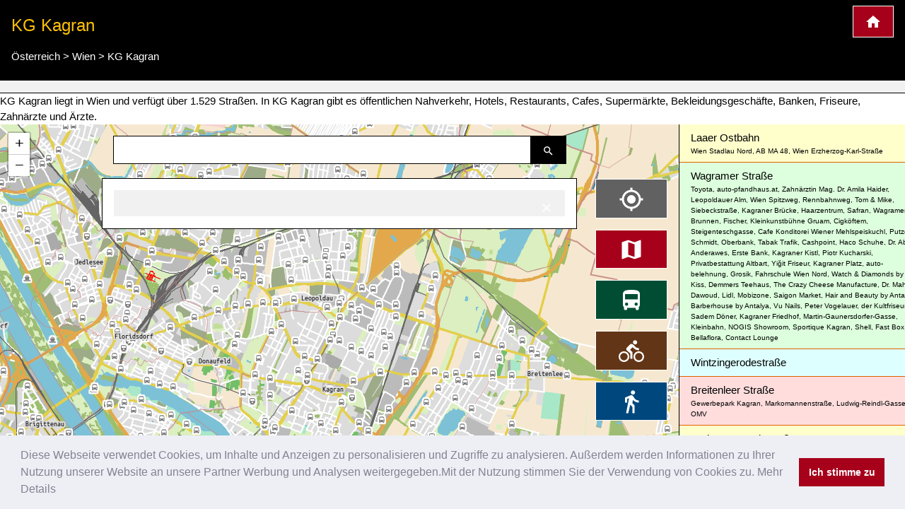

--- FILE ---
content_type: text/html; charset=UTF-8
request_url: https://www.kartogiraffe.de/%C3%B6sterreich/wien/kg+kagran/
body_size: 24491
content:
<!DOCTYPE html>
<html>
<head>
	<meta charset="utf-8">
	<meta content="True" name="HandheldFriendly" />
	<meta name="viewport" content="width=device-width, initial-scale=1.0, maximum-scale=1.0, user-scalable=0" />
				<title>KG Kagran Stadtplan</title>
	<meta name="description" content="KG Kagran liegt in Wien und verfügt über 1.529 Straßen. In KG Kagran gibt es öffentlichen Nahverkehr, Hotels, Restaurants, Cafes, Supermärkte, Bekleidungsgeschäfte, Banken, Friseure, Zahnärzte und Ärzte." />
	
<style>a {color: #00477e;text-decoration:none;}.w3-col,.w3-half,.w3-third,.w3-twothird,.w3-threequarter,.w3-quarter{float:left;width:100%}.w3-col.s1{width:8.33333%}.w3-col.s2{width:16.66666%}.w3-col.s3{width:24.99999%}.w3-col.s4{width:33.33333%}.w3-col.s5{width:41.66666%}.w3-col.s6{width:49.99999%}.w3-col.s7{width:58.33333%}.w3-col.s8{width:66.66666%}.w3-col.s9{width:74.99999%}.w3-col.s10{width:83.33333%}.w3-col.s11{width:91.66666%}.w3-col.s12{width:99.99999%}@media (min-width:601px){.w3-col.m1{width:8.33333%}.w3-col.m2{width:16.66666%}.w3-col.m3,.w3-quarter{width:24.99999%}.w3-col.m4,.w3-third{width:33.33333%}.w3-col.m5{width:41.66666%}.w3-col.m6,.w3-half{width:49.99999%}.w3-col.m7{width:58.33333%}.w3-col.m8,.w3-twothird{width:66.66666%}.w3-col.m9,.w3-threequarter{width:74.99999%}.w3-col.m10{width:83.33333%}.w3-col.m11{width:91.66666%}.w3-col.m12{width:99.99999%}}@media (min-width:993px){.w3-col.l1{width:8.33333%}.w3-col.l2{width:16.66666%}.w3-col.l3{width:24.99999%}.w3-col.l4{width:33.33333%}.w3-col.l5{width:41.66666%}.w3-col.l6{width:49.99999%}.w3-col.l7{width:58.33333%}.w3-col.l8{width:66.66666%}.w3-col.l9{width:74.99999%}.w3-col.l10{width:83.33333%}.w3-col.l11{width:91.66666%}.w3-col.l12{width:99.99999%}}@media (max-width:600px){.w3-modal-content{margin:0 10px;width:auto!important}.w3-modal{padding-top:30px}.w3-dropdown-hover.w3-mobile .w3-dropdown-content,.w3-dropdown-click.w3-mobile .w3-dropdown-content{position:relative}.w3-hide-small{display:none!important}.w3-mobile{display:block;width:100%!important}.w3-bar-item.w3-mobile,.w3-dropdown-hover.w3-mobile,.w3-dropdown-click.w3-mobile{text-align:center}.w3-dropdown-hover.w3-mobile,.w3-dropdown-hover.w3-mobile .w3-btn,.w3-dropdown-hover.w3-mobile .w3-button,.w3-dropdown-click.w3-mobile,.w3-dropdown-click.w3-mobile .w3-btn,.w3-dropdown-click.w3-mobile .w3-button{width:100%}}@media (max-width:768px){.w3-modal-content{width:500px}.w3-modal{padding-top:50px}}@media (min-width:993px){.w3-modal-content{width:900px}.w3-hide-large{display:none!important}.w3-sidebar.w3-collapse{display:block!important}}@media (max-width:992px) and (min-width:601px){.w3-hide-medium{display:none!important}}@media (max-width:992px){.w3-sidebar.w3-collapse{display:none}.w3-main{margin-left:0!important;margin-right:0!important}}.w3-row-padding,.w3-row-padding>.w3-half,.w3-row-padding>.w3-third,.w3-row-padding>.w3-twothird,.w3-row-padding>.w3-threequarter,.w3-row-padding>.w3-quarter,.w3-row-padding>.w3-col{padding:0 8px}@keyframes w3-spin{0%{transform:rotate(0deg)}}@keyframes fading{0%{opacity:0}}@keyframes opac{from{opacity:0}}@keyframes animatetop{from{top:-300px;opacity:0}}@keyframes animateleft{from{left:-300px;opacity:0}}@keyframes animateright{from{right:-300px;opacity:0}}@keyframes animatebottom{from{bottom:-300px;opacity:0}}@keyframes animatezoom{from{transform:scale(0)}}.leaflet-pane,.leaflet-tile,.leaflet-marker-icon,.leaflet-marker-shadow,.leaflet-tile-container,.leaflet-pane > svg,.leaflet-pane > canvas,.leaflet-zoom-box,.leaflet-image-layer,.leaflet-layer {position: absolute;left: 0;top: 0;}.leaflet-container {overflow: hidden;}.leaflet-tile,.leaflet-marker-icon,.leaflet-marker-shadow {-webkit-user-select: none; -moz-user-select: none; user-select: none; -webkit-user-drag: none;}.leaflet-marker-icon,.leaflet-marker-shadow {display: block;}.leaflet-container .leaflet-overlay-pane svg,.leaflet-container .leaflet-marker-pane img,.leaflet-container .leaflet-shadow-pane img,.leaflet-container .leaflet-tile-pane img,.leaflet-container img.leaflet-image-layer,.leaflet-container .leaflet-tile {max-width: none !important;max-height: none !important;}.leaflet-container.leaflet-touch-zoom {-ms-touch-action: pan-x pan-y;touch-action: pan-x pan-y;}.leaflet-container.leaflet-touch-drag {-ms-touch-action: pinch-zoom; touch-action: none;touch-action: pinch-zoom;}.leaflet-container.leaflet-touch-drag.leaflet-touch-zoom {-ms-touch-action: none;touch-action: none;}.leaflet-container {-webkit-tap-highlight-color: transparent;}.leaflet-container a {-webkit-tap-highlight-color: rgba(51, 181, 229, 0.4);}.leaflet-pane { z-index: 400; }.leaflet-marker-pane { z-index: 600; }.leaflet-map-pane canvas { z-index: 100; }.leaflet-map-pane svg { z-index: 200; }.leaflet-control {position: relative;z-index: 800;pointer-events: visiblePainted; pointer-events: auto;}.leaflet-top,.leaflet-bottom {position: absolute;z-index: 1000;pointer-events: none;}.leaflet-top {top: 0;}.leaflet-right {right: 0;}.leaflet-bottom {bottom: 0;}.leaflet-left {left: 0;}.leaflet-control {float: left;clear: both;}.leaflet-right .leaflet-control {float: right;}.leaflet-top .leaflet-control {margin-top: 10px;}.leaflet-bottom .leaflet-control {margin-bottom: 10px;}.leaflet-left .leaflet-control {margin-left: 10px;}.leaflet-right .leaflet-control {margin-right: 10px;}.leaflet-fade-anim .leaflet-tile {will-change: opacity;}.leaflet-fade-anim .leaflet-popup {opacity: 0;-webkit-transition: opacity 0.2s linear; -moz-transition: opacity 0.2s linear; transition: opacity 0.2s linear;}.leaflet-fade-anim .leaflet-map-pane .leaflet-popup {opacity: 1;}.leaflet-zoom-animated {-webkit-transform-origin: 0 0; -ms-transform-origin: 0 0; transform-origin: 0 0;}.leaflet-zoom-anim .leaflet-zoom-animated {will-change: transform;}.leaflet-zoom-anim .leaflet-zoom-animated {-webkit-transition: -webkit-transform 0.25s cubic-bezier(0,0,0.25,1); -moz-transition: -moz-transform 0.25s cubic-bezier(0,0,0.25,1); transition: transform 0.25s cubic-bezier(0,0,0.25,1);}.leaflet-interactive {cursor: pointer;}.leaflet-grab {cursor: -webkit-grab;cursor: -moz-grab;cursor: grab;}.leaflet-crosshair,.leaflet-crosshair .leaflet-interactive {cursor: crosshair;}.leaflet-popup-pane,.leaflet-control {cursor: auto;}.leaflet-dragging .leaflet-grab,.leaflet-dragging .leaflet-grab .leaflet-interactive,.leaflet-dragging .leaflet-marker-draggable {cursor: move;cursor: -webkit-grabbing;cursor: -moz-grabbing;cursor: grabbing;}.leaflet-marker-icon,.leaflet-marker-shadow,.leaflet-image-layer,.leaflet-pane > svg path,.leaflet-tile-container {pointer-events: none;}.leaflet-marker-icon.leaflet-interactive,.leaflet-image-layer.leaflet-interactive,.leaflet-pane > svg path.leaflet-interactive {pointer-events: visiblePainted; pointer-events: auto;}.leaflet-container {background: #ddd;outline: 0;}.leaflet-container a {color: #0078A8;}.leaflet-container a.leaflet-active {outline: 2px solid orange;}.leaflet-container {font: 12px/1.5 "Helvetica Neue", Arial, Helvetica, sans-serif;}.leaflet-bar {box-shadow: 0 1px 5px rgba(0,0,0,0.65);border-radius: 4px;}.leaflet-bar a,.leaflet-bar a:hover {background-color: #fff;border-bottom: 1px solid #ccc;width: 26px;height: 26px;line-height: 26px;display: block;text-align: center;text-decoration: none;color: black;}.leaflet-bar a,.leaflet-control-layers-toggle {background-position: 50% 50%;background-repeat: no-repeat;display: block;}.leaflet-bar a:hover {background-color: #f4f4f4;}.leaflet-bar a:first-child {border-top-left-radius: 4px;border-top-right-radius: 4px;}.leaflet-bar a:last-child {border-bottom-left-radius: 4px;border-bottom-right-radius: 4px;border-bottom: none;}.leaflet-bar a.leaflet-disabled {cursor: default;background-color: #f4f4f4;color: #bbb;}.leaflet-touch .leaflet-bar a {width: 30px;height: 30px;line-height: 30px;}.leaflet-touch .leaflet-bar a:first-child {border-top-left-radius: 2px;border-top-right-radius: 2px;}.leaflet-touch .leaflet-bar a:last-child {border-bottom-left-radius: 2px;border-bottom-right-radius: 2px;}.leaflet-touch .leaflet-control-zoom-in, .leaflet-touch .leaflet-control-zoom-out {font-size: 22px;}.leaflet-touch .leaflet-control-layers-toggle {width: 44px;height: 44px;}.leaflet-container .leaflet-control-attribution {background: #fff;background: rgba(255, 255, 255, 0.7);margin: 0;}.leaflet-control-attribution,.leaflet-control-scale-line {padding: 0 5px;color: #333;}.leaflet-control-attribution a {text-decoration: none;}.leaflet-control-attribution a:hover {text-decoration: underline;}.leaflet-container .leaflet-control-attribution,.leaflet-container .leaflet-control-scale {font-size: 11px;}.leaflet-left .leaflet-control-scale {margin-left: 5px;}.leaflet-bottom .leaflet-control-scale {margin-bottom: 5px;}.leaflet-control-scale-line {border: 2px solid #777;border-top: none;line-height: 1.1;padding: 2px 5px 1px;font-size: 11px;white-space: nowrap;overflow: hidden;-moz-box-sizing: border-box; box-sizing: border-box;background: #fff;background: rgba(255, 255, 255, 0.5);}.leaflet-control-scale-line:not(:first-child) {border-top: 2px solid #777;border-bottom: none;margin-top: -2px;}.leaflet-control-scale-line:not(:first-child):not(:last-child) {border-bottom: 2px solid #777;}.leaflet-touch .leaflet-control-attribution,.leaflet-touch .leaflet-control-layers,.leaflet-touch .leaflet-bar {box-shadow: none;}.leaflet-touch .leaflet-control-layers,.leaflet-touch .leaflet-bar {border: 2px solid rgba(0,0,0,0.2);background-clip: padding-box;}.leaflet-container a.leaflet-popup-close-button {position: absolute;top: 0;right: 0;padding: 4px 4px 0 0;border: none;text-align: center;width: 18px;height: 14px;font: 16px/14px Tahoma, Verdana, sans-serif;color: #c3c3c3;text-decoration: none;font-weight: bold;background: transparent;}.leaflet-container a.leaflet-popup-close-button:hover {color: #999;}.leaflet-oldie .leaflet-control-zoom,.leaflet-oldie .leaflet-control-layers,.leaflet-oldie .leaflet-popup-content-wrapper,.leaflet-oldie .leaflet-popup-tip {border: 1px solid #999;}@font-face{font-family:'FontAwesome';src:url('../fonts/fontawesome-webfont.eot?v=4.7.0');src:url('../fonts/fontawesome-webfont.eot?#iefix&v=4.7.0') format('embedded-opentype'),url('../fonts/fontawesome-webfont.woff2?v=4.7.0') format('woff2'),url('../fonts/fontawesome-webfont.woff?v=4.7.0') format('woff'),url('../fonts/fontawesome-webfont.ttf?v=4.7.0') format('truetype'),url('../fonts/fontawesome-webfont.svg?v=4.7.0#fontawesomeregular') format('svg');font-weight:normal;font-style:normal}@-webkit-keyframes fa-spin{0%{-webkit-transform:rotate(0deg);transform:rotate(0deg)}}@keyframes fa-spin{0%{-webkit-transform:rotate(0deg);transform:rotate(0deg)}}.w3-half, .w3-quarter, .w3-twothird, .w3-third, .w3-bar, .w3-col {box-sizing:border-box;}@media(min-width: 1024px) { .adsense_desktop { width: 100%; height: 90px; }}@media (min--moz-device-pixel-ratio: 1.5),(-o-min-device-pixel-ratio: 3/2),(-webkit-min-device-pixel-ratio: 1.5),(min-device-pixel-ratio: 1.5),(min-resolution: 1.5dppx) { .awesome-marker { background-image: url('images/markers-soft@2x.png'); background-size: 720px 46px; }.awesome-marker-shadow { background-image: url('images/markers-shadow@2x.png'); background-size: 35px 16px; }}@media print{.cc-revoke,.cc-window{display:none}}@media screen and (max-width:900px){.cc-btn{white-space:normal}}@media screen and (max-width:414px) and (orientation:portrait),screen and (max-width:736px) and (orientation:landscape){.cc-window.cc-top{top:0}.cc-window.cc-bottom{bottom:0}.cc-window.cc-banner,.cc-window.cc-floating,.cc-window.cc-left,.cc-window.cc-right{left:0;right:0}.cc-window.cc-banner{-ms-flex-direction:column;flex-direction:column}.cc-window.cc-banner .cc-compliance{-ms-flex:1 1 auto;flex:1 1 auto}.cc-window.cc-floating{max-width:none}.cc-window .cc-message{margin-bottom:1em}.cc-window.cc-banner{-ms-flex-align:unset;align-items:unset}.cc-window.cc-banner .cc-message{margin-right:0}}}</style><link rel="stylesheet" href="/temp/5a4ebe6b44f5ac33231ea1a2b9af4399.css" />
		<script async src="https://pagead2.googlesyndication.com/pagead/js/adsbygoogle.js?client=ca-pub-0849868549783210"
			crossorigin="anonymous"></script>
	<script>function async_mapstart(){try{L,$("div");mapstart()}catch(t){console.log("map.html $L"),!0,window.setTimeout("async_mapstart()",200)}}</script>
	<script async src="/js/leaflet1.4.0/leaflet.js" onload="async_mapstart();"></script>
	<script src="/js/loadjs.min.js"></script>
<script>loadjs(['/js/jquery-3.3.1.min.js','/minify/js.php?file=/js/giraffe_new.min.js','/minify/js.php?file=/js/leaflet-awesome-markers/dist/leaflet.giraffe-markers.js'],{
  success: function() {},
  async: false
});</script>	<script type="application/ld+json">{"@context":"http:\/\/schema.org","@type":"Place","geo":{"@type":"GeoCoordinates","latitude":"48.25167736002958","longitude":"16.451815557717243"},"name":"KG Kagran"}</script></head>
<body>
	<script>markers=new Array();activelayers=new Array();</script>
<div class="w3-clear">
	<div id="leftinfobox" >
		<header class="w3-container w3-padding w3-black w3-border-bottom w3-border-white" style="margin-top:0;" id="map_header">
			<a href="/" title="Kartogiraffe.de" class="w3-right w3-highway-red w3-border w3-border-white w3-padding w3-large w3-button">
				<img src="/svg/map_home.svg" alt="Kartogiraffe.de">
			</a>
							<h1 class="w3-text-amber w3-xlarge">KG Kagran</h1>

				<ul class="breadcrumb" itemscope itemtype="http://schema.org/BreadcrumbList"><li class="w3-show-inline-block" itemprop="itemListElement" itemscope itemtype="http://schema.org/ListItem"><a itemprop="item" href="https://www.kartogiraffe.de/%C3%B6sterreich/"><span itemprop="name">Österreich</span><meta itemprop="position" content="2" /></a></li> > <li class="w3-show-inline-block" itemprop="itemListElement" itemscope itemtype="http://schema.org/ListItem"><a itemprop="item" href="https://www.kartogiraffe.de/%C3%B6sterreich/wien/"><span itemprop="name">Wien</span><meta itemprop="position" content="4" /></a></li> > <li class="w3-show-inline-block" itemprop="itemListElement" itemscope itemtype="http://schema.org/ListItem"><a itemprop="item" href="https://www.kartogiraffe.de/%C3%B6sterreich/wien/kg+kagran/"><span itemprop="name">KG Kagran</span><meta itemprop="position" content="10" /></a></li></ul>			
		</header>
				<div id="map_adsense" class="w3-container w3-padding w3-center w3-light-gray w3-border-bottom w3-border-black">



		</div>
		

		KG Kagran liegt in Wien und verfügt über 1.529 Straßen. In KG Kagran gibt es öffentlichen Nahverkehr, Hotels, Restaurants, Cafes, Supermärkte, Bekleidungsgeschäfte, Banken, Friseure, Zahnärzte und Ärzte.		<div class="w3-row">

			<div class="w3-col l9 m8 s12" id="maincolumn" style="position:relative;">
				



													<div id="main_content_wrapper" class="kartocontent" style="position: absolute; left: 50%;z-index:20000;margin-top:60px;">
					<div class="kartocontent">
						<div class="w3-white w3-panel w3-border w3-border-black w3-hoverable w3-padding-bottom kartocontent kartolayer" style="position: relative; left: -50%;max-height:80vh;overflow-y:scroll;overflow-x:hidden;">
				
															<div id="map_header" class="w3-panel w3-light-gray">
									<h3 class="w3-large">
										<a href="#" title="Detailinformationen ausblenden" onclick="closemain();return false;" class="w3-right">
											<img src="/svg/close.svg" alt="Detailinformationen ausblenden">
										</a> <span></span></h3>
								</div>
								<div id="map_info"></div>
														<div id="searchresult"></div>
						</div>
					</div>
				</div>


								<div class="kartocontent" style="position: absolute; left: 50%;z-index:20001;">
					<div class="kartocontent">
						<div class="w3-panel w3-hoverable kartocontent" style="position: relative; left: -50%;">
							<form id="searchform" class="w3-row w3-content kartocontent">
								<div class="w3-col w3-right" style="width:50px">
									<button title="Suche nach Straßen, Plätzen oder Orten" class="w3-button w3-black w3-border w3-border-black w3-padding">
										<img src="/svg/map_search.svg" alt="Suche nach Straßen, Plätzen oder Orten">
									</button>
								</div>
								<div class="w3-rest">
									<input type="text" class="w3-input w3-border w3-border-black" >
								</div>
							</form>
						</div>
					</div>
				</div>


								<div class="w3-margin" style="position:absolute;right:0;z-index:20002;">
										<div class="map_switch w3-right w3-margin-right w3-hide-small">
						<button title="Meine Position im Stadtplan darstellen" value=""  class="w3-button w3-block w3-margin w3-dark-gray w3-xlarge w3-border w3-border-white" name="map_switch_geolocation" onclick="geolocationHA();">
							<img src="/svg/location.svg" alt="Meine Position im Stadtplan darstellen">
							<div class="w3-tiny kartospeed"></div>
						</button>

						<button title="Standardansicht des Stadtplans" class="w3-button w3-block w3-margin w3-highway-red w3-xlarge w3-border w3-border-white" name="map_switch_standard" onclick="switchmap(false,false);">
							<img src="/svg/standard.svg" alt="Standardansicht des Stadtplans">
						</button>
						<button title="ÖPNV-Stadplan" class="w3-button w3-block w3-margin w3-highway-green w3-xlarge w3-border w3-border-white" name="map_switch_transport"  onclick="switchmap('transport',false);">
							<img src="/svg/public_transport.svg" alt="ÖPNV-Stadplan">
						</button>
						<button title="Fahrradstadtplan" class="w3-button w3-block w3-margin w3-highway-brown w3-xlarge w3-border w3-border-white" name="map_switch_bicycle"  onclick="switchmap('bicycle',false);">
							<img src="/svg/bike_map.svg" alt="Fahrradstadtplan">
						</button>
						<button title="Fußgängerstadtplan" class="w3-button w3-block w3-margin w3-highway-blue w3-xlarge w3-border w3-border-white" name="map_switch_hiking"  onclick="switchmap('hiking',false);">
							<img src="/svg/pedestrian_and_hiking_map.svg" alt="Fußgängerstadtplan">
						</button>
						<button title="Informationen und Details" class="w3-button w3-block w3-hide-small w3-margin w3-highway-yellow w3-xlarge w3-border w3-border-white" style="display:none;" id="button_openmain" name="map_openmain"  onclick="openmain();">
							<img src="/svg/map_details.svg" alt="Informationen und Details">
						</button>
					</div>
										<div class="map_switch w3-right w3-hide-medium w3-hide-large">
						<button title="Meine Position im Stadtplan darstellen" class="mobilemapbutton w3-button w3-block w3-margin w3-dark-gray w3-xlarge w3-border w3-border-white" name="map_switch_geolocation" onclick="geolocationHA();">
							<img src="/svg/location.svg" alt="Meine Position im Stadtplan darstellen">
							<div class="w3-tiny kartospeed"></div>
						</button>

						<button title="Standardansicht des Stadtplans" class="mobilemapbutton w3-button w3-block w3-margin w3-highway-red w3-xlarge w3-border w3-border-white" name="map_switch_standard" onclick="switchmap(false,false);">
							<img src="/svg/standard.svg" alt="Standardansicht des Stadtplans">
						</button>
						<button title="ÖPNV-Stadplan" class="mobilemapbutton w3-button w3-block w3-margin w3-highway-green w3-xlarge w3-border w3-border-white" name="map_switch_transport"  onclick="switchmap('transport',false);">
							<img src="/svg/public_transport.svg" alt="ÖPNV-Stadplan">
						</button>
						<button title="Fahrradstadtplan" class="mobilemapbutton w3-button w3-block w3-margin w3-highway-brown w3-xlarge w3-border w3-border-white" name="map_switch_bicycle"  onclick="switchmap('bicycle',false);">
							<img src="/svg/bike_map.svg" alt="Fahrradstadtplan">
						</button>
						<button title="Fußgängerstadtplan" class="mobilemapbutton w3-button w3-block w3-margin w3-highway-blue w3-xlarge w3-border w3-border-white" name="map_switch_hiking"  onclick="switchmap('hiking',false);">
							<img src="/svg/pedestrian_and_hiking_map.svg" alt="Fußgängerstadtplan">
						</button>

						<button title="Informationen und Details" class="mobilemapbutton w3-button w3-block w3-margin w3-highway-yellow w3-xlarge w3-border w3-border-white" style="display:none;" id="button_openmain_small" name="map_openmain"  onclick="openmain();">
							<img src="/svg/map_details.svg" alt="Informationen und Details">
						</button>
					</div>

				</div>
				<div id="gps"></div>
				<div  id="map" class="kartolayer"></div>
			</div>
			<div class="w3-col l3 m4 s12 w3-light-gray w3-border-left w3-border-black" id="map_footer_info" style="overflow-y: scroll;overflow-x:hidden;z-index:20005;position:relative;"><a class="w3-pale-yellow w3-padding  w3-border-bottom w3-border-highway-orange w3-block" href="/%C3%B6sterreich/wien/kg+kagran/laaer+ostbahn/" title="Laaer Ostbahn Stadtplan">Laaer Ostbahn<div class="w3-tiny">Wien Stadlau Nord, AB MA 48, Wien Erzherzog-Karl-Straße</div></a>
<a class="w3-pale-green w3-padding  w3-border-bottom w3-border-highway-orange w3-block" href="/%C3%B6sterreich/wien/kg+kagran/wagramer+stra%C3%9Fe/" title="Wagramer Straße Stadtplan">Wagramer Straße<div class="w3-tiny">Toyota, auto-pfandhaus.at, Zahnärztin Mag. Dr. Amila Haider, Leopoldauer Alm, Wien Spitzweg, Rennbahnweg, Tom &amp; Mike, Siebeckstraße, Kagraner Brücke, Haarzentrum, Safran, Wagramer Brunnen, Fischer, Kleinkunstbühne Gruam, Cigköftem, Steigenteschgasse, Cafe Konditorei Wiener Mehlspeiskuchl, Putzerei Schmidt, Oberbank, Tabak Trafik, Cashpoint, Haco Schuhe, Dr. Abir Anderawes, Erste Bank, Kagraner Kistl, Piotr Kucharski, Privatbestattung Altbart, Yiğit Friseur, Kagraner Platz, auto-belehnung, Grosik, Fahrschule Wien Nord, Watch &amp; Diamonds by Kiss, Demmers Teehaus, The Crazy Cheese Manufacture, Dr. Maha Dawoud, Lidl, Mobizone, Saigon Market, Hair and Beauty by Antalya, Barberhouse by Antalya, Vu Nails, Peter Vogelauer, der Kultfriseur, Sadem Döner, Kagraner Friedhof, Martin-Gaunersdorfer-Gasse, Kleinbahn, NOGIS Showroom, Sportique Kagran, Shell, Fast Box, Bellaflora, Contact Lounge</div></a>
<a class="w3-pale-blue w3-padding  w3-border-bottom w3-border-highway-orange w3-block" href="/%C3%B6sterreich/wien/kg+kagran/wintzingerodestra%C3%9Fe/" title="Wintzingerodestraße Stadtplan">Wintzingerodestraße</a>
<a class="w3-pale-red w3-padding  w3-border-bottom w3-border-highway-orange w3-block" href="/%C3%B6sterreich/wien/kg+kagran/breitenleer+stra%C3%9Fe/" title="Breitenleer Straße Stadtplan">Breitenleer Straße<div class="w3-tiny">Gewerbepark Kagran, Markomannenstraße, Ludwig-Reindl-Gasse, OMV</div></a>
<a class="w3-pale-yellow w3-padding  w3-border-bottom w3-border-highway-orange w3-block" href="/%C3%B6sterreich/wien/kg+kagran/erzherzog-karl-stra%C3%9Fe/" title="Erzherzog-Karl-Straße Stadtplan">Erzherzog-Karl-Straße<div class="w3-tiny">Arminenstraße, Weiss&amp;Prokes Diskont, Kagraner Brücke, Bikestore Servicecenter, Continental, Aspern Asia Shop, Tau Vegan Restaurant, Salon Ana</div></a>
<a class="w3-pale-red w3-padding  w3-border-bottom w3-border-highway-orange w3-block" href="/%C3%B6sterreich/wien/kg+kagran/arminenstra%C3%9Fe/" title="Arminenstraße Stadtplan">Arminenstraße</a>
<a class="w3-pale-blue w3-padding  w3-border-bottom w3-border-highway-orange w3-block" href="/%C3%B6sterreich/wien/kg+kagran/paulitschkegasse/" title="Paulitschkegasse Stadtplan">Paulitschkegasse</a>
<a class="w3-pale-green w3-padding  w3-border-bottom w3-border-highway-orange w3-block" href="/%C3%B6sterreich/wien/kg+kagran/eipeldauer+stra%C3%9Fe/" title="Eipeldauer Straße Stadtplan">Eipeldauer Straße<div class="w3-tiny">Zehdengasse, Kagraner Friedhof, Anton-Sattler-Gasse, Melangasse</div></a>
<a class="w3-pale-red w3-padding  w3-border-bottom w3-border-highway-orange w3-block" href="/%C3%B6sterreich/wien/kg+kagran/campingplatz+badeteich+s%C3%BC%C3%9Fenbrunn/" title="Campingplatz Badeteich Süßenbrunn Stadtplan">Campingplatz Badeteich Süßenbrunn</a>
<a class="w3-pale-yellow w3-padding  w3-border-bottom w3-border-highway-orange w3-block" href="/%C3%B6sterreich/wien/kg+kagran/brabb%C3%A9egasse/" title="Brabbéegasse Stadtplan">Brabbéegasse</a>
<a class="w3-pale-blue w3-padding  w3-border-bottom w3-border-highway-orange w3-block" href="/%C3%B6sterreich/wien/kg+kagran/panethgasse/" title="Panethgasse Stadtplan">Panethgasse<div class="w3-tiny">Panethgasse/Sebaldgasse</div></a>
<a class="w3-pale-yellow w3-padding  w3-border-bottom w3-border-highway-orange w3-block" href="/%C3%B6sterreich/wien/kg+kagran/anton-sattler-gasse/" title="Anton-Sattler-Gasse Stadtplan">Anton-Sattler-Gasse<div class="w3-tiny">Doningasse</div></a>
<a class="w3-pale-red w3-padding  w3-border-bottom w3-border-highway-orange w3-block" href="/%C3%B6sterreich/wien/kg+kagran/th%C3%B6nygasse/" title="Thönygasse Stadtplan">Thönygasse</a>
<a class="w3-pale-yellow w3-padding  w3-border-bottom w3-border-highway-orange w3-block" href="/%C3%B6sterreich/wien/kg+kagran/taggergasse/" title="Taggergasse Stadtplan">Taggergasse</a>
<a class="w3-pale-green w3-padding  w3-border-bottom w3-border-highway-orange w3-block" href="/%C3%B6sterreich/wien/kg+kagran/argonautenstra%C3%9Fe/" title="Argonautenstraße Stadtplan">Argonautenstraße</a>
<a class="w3-pale-red w3-padding  w3-border-bottom w3-border-highway-orange w3-block" href="/%C3%B6sterreich/wien/kg+kagran/rehlackenweg/" title="Rehlackenweg Stadtplan">Rehlackenweg</a>
<a class="w3-pale-green w3-padding  w3-border-bottom w3-border-highway-orange w3-block" href="/%C3%B6sterreich/wien/kg+kagran/lohengrinstra%C3%9Fe/" title="Lohengrinstraße Stadtplan">Lohengrinstraße</a>
<a class="w3-pale-yellow w3-padding  w3-border-bottom w3-border-highway-orange w3-block" href="/%C3%B6sterreich/wien/kg+kagran/florian-berndl-gasse/" title="Florian-Berndl-Gasse Stadtplan">Florian-Berndl-Gasse</a>
<a class="w3-pale-green w3-padding  w3-border-bottom w3-border-highway-orange w3-block" href="/%C3%B6sterreich/wien/kg+kagran/elidagasse/" title="Elidagasse Stadtplan">Elidagasse</a>
<a class="w3-pale-yellow w3-padding  w3-border-bottom w3-border-highway-orange w3-block" href="/%C3%B6sterreich/wien/kg+kagran/obstgartenweg/" title="Obstgartenweg Stadtplan">Obstgartenweg</a>
<a class="w3-pale-blue w3-padding  w3-border-bottom w3-border-highway-orange w3-block" href="/%C3%B6sterreich/wien/kg+kagran/hovenweg/" title="Hovenweg Stadtplan">Hovenweg</a>
<a class="w3-pale-green w3-padding  w3-border-bottom w3-border-highway-orange w3-block" href="/%C3%B6sterreich/wien/kg+kagran/georg-bilgeri-stra%C3%9Fe/" title="Georg-Bilgeri-Straße Stadtplan">Georg-Bilgeri-Straße</a>
<a class="w3-pale-yellow w3-padding  w3-border-bottom w3-border-highway-orange w3-block" href="/%C3%B6sterreich/wien/kg+kagran/schachnerstra%C3%9Fe/" title="Schachnerstraße Stadtplan">Schachnerstraße</a>
<a class="w3-pale-blue w3-padding  w3-border-bottom w3-border-highway-orange w3-block" href="/%C3%B6sterreich/wien/kg+kagran/siebenb%C3%BCrgerstra%C3%9Fe/" title="Siebenbürgerstraße Stadtplan">Siebenbürgerstraße<div class="w3-tiny">Freihofsiedlung, Neukagran, Kagraner Anger</div></a>
<a class="w3-pale-yellow w3-padding  w3-border-bottom w3-border-highway-orange w3-block" href="/%C3%B6sterreich/wien/kg+kagran/demeliusgasse/" title="Demeliusgasse Stadtplan">Demeliusgasse</a>
<a class="w3-pale-blue w3-padding  w3-border-bottom w3-border-highway-orange w3-block" href="/%C3%B6sterreich/wien/kg+kagran/harlacherweg/" title="Harlacherweg Stadtplan">Harlacherweg</a>
<a class="w3-pale-green w3-padding  w3-border-bottom w3-border-highway-orange w3-block" href="/%C3%B6sterreich/wien/kg+kagran/schr%C3%B6tlgasse/" title="Schrötlgasse Stadtplan">Schrötlgasse</a>
<a class="w3-pale-blue w3-padding  w3-border-bottom w3-border-highway-orange w3-block" href="/%C3%B6sterreich/wien/kg+kagran/loimerweg/" title="Loimerweg Stadtplan">Loimerweg</a>
<a class="w3-pale-green w3-padding  w3-border-bottom w3-border-highway-orange w3-block" href="/%C3%B6sterreich/wien/kg+kagran/musgergasse/" title="Musgergasse Stadtplan">Musgergasse</a>
<a class="w3-pale-blue w3-padding  w3-border-bottom w3-border-highway-orange w3-block" href="/%C3%B6sterreich/wien/kg+kagran/budaugasse/" title="Budaugasse Stadtplan">Budaugasse</a>
<a class="w3-pale-yellow w3-padding  w3-border-bottom w3-border-highway-orange w3-block" href="/%C3%B6sterreich/wien/kg+kagran/doeltergasse/" title="Doeltergasse Stadtplan">Doeltergasse</a>
<a class="w3-pale-green w3-padding  w3-border-bottom w3-border-highway-orange w3-block" href="/%C3%B6sterreich/wien/kg+kagran/schlettergasse/" title="Schlettergasse Stadtplan">Schlettergasse</a>
<a class="w3-pale-yellow w3-padding  w3-border-bottom w3-border-highway-orange w3-block" href="/%C3%B6sterreich/wien/kg+kagran/an+der+oberen+alten+donau/" title="An der oberen Alten Donau Stadtplan">An der oberen Alten Donau<div class="w3-tiny">Ufertaverne, Segelschule Hofbauer, Dr. Franz Stefan Pelzl, Dr. Lisbeth Pelzl</div></a>
<a class="w3-pale-red w3-padding  w3-border-bottom w3-border-highway-orange w3-block" href="/%C3%B6sterreich/wien/kg+kagran/d%C3%BCsseldorfstra%C3%9Fe/" title="Düsseldorfstraße Stadtplan">Düsseldorfstraße</a>
<a class="w3-pale-blue w3-padding  w3-border-bottom w3-border-highway-orange w3-block" href="/%C3%B6sterreich/wien/kg+kagran/rugierstra%C3%9Fe/" title="Rugierstraße Stadtplan">Rugierstraße<div class="w3-tiny">DonauStadtwirt</div></a>
<a class="w3-pale-yellow w3-padding  w3-border-bottom w3-border-highway-orange w3-block" href="/%C3%B6sterreich/wien/kg+kagran/voigtl%C3%A4ndergasse/" title="Voigtländergasse Stadtplan">Voigtländergasse</a>
<a class="w3-pale-red w3-padding  w3-border-bottom w3-border-highway-orange w3-block" href="/%C3%B6sterreich/wien/kg+kagran/bernoullistra%C3%9Fe/" title="Bernoullistraße Stadtplan">Bernoullistraße<div class="w3-tiny">Bücherei Donaustadt, Volkshochschule Donaustadt</div></a>
<a class="w3-pale-blue w3-padding  w3-border-bottom w3-border-highway-orange w3-block" href="/%C3%B6sterreich/wien/kg+kagran/afritschgasse/" title="Afritschgasse Stadtplan">Afritschgasse</a>
<a class="w3-pale-green w3-padding  w3-border-bottom w3-border-highway-orange w3-block" href="/%C3%B6sterreich/wien/kg+kagran/kagraner+platz/" title="Kagraner Platz Stadtplan">Kagraner Platz<div class="w3-tiny">Kagraner Platz, Trafik Matzinger, Nöbauer, DaHer Frisör, Kober und Wenzel, Dr. Med. Univ. Renate Breithofer, Bürosysteme Schneider &amp; Co, Romantausch, MTC, DDr. Barbara Thornton, Indisches Restaurant, Gnan, Coiffeur Ay-Lin, Wien's Küchen König, One Möbel, Kraygasse, Automobil Wien Donaustadt</div></a>
<a class="w3-pale-blue w3-padding  w3-border-bottom w3-border-highway-orange w3-block" href="/%C3%B6sterreich/wien/kg+kagran/am+freihof/" title="Am Freihof Stadtplan">Am Freihof<div class="w3-tiny">Bike-cheker</div></a>
<a class="w3-pale-green w3-padding  w3-border-bottom w3-border-highway-orange w3-block" href="/%C3%B6sterreich/wien/kg+kagran/kraygasse/" title="Kraygasse Stadtplan">Kraygasse<div class="w3-tiny">Kraygasse</div></a>
<a class="w3-pale-yellow w3-padding  w3-border-bottom w3-border-highway-orange w3-block" href="/%C3%B6sterreich/wien/kg+kagran/donaufelder+stra%C3%9Fe/" title="Donaufelder Straße Stadtplan">Donaufelder Straße<div class="w3-tiny">Saikogasse, Putzerei Zemann, Birner, Eurospar, Parkplatz Eurospar, Tokyo House, Oscars Coffee, Barber Shop 22, Nails In Design, Kindergarten-Hort Nesthäkchen, Selam Restaurant, Selam-Moschee, AVPfandhaus, Esthetic Schönheitssalon, Donaufelder-Apotheke, Josef-Baumann-Gasse, Set Supermarkt, Post Abholstation, Trachtenmädl, Tabak Trafik, KLIPP Unser Friseur, Raiffeisenbank, Albatros, Blitz Mobile, FUN, Humam, AZ Tennisshop, Dr. Georg Hess, Schlosserei &amp; Aufsperrdienst Thomas Romsdorfer</div></a>
<a class="w3-pale-green w3-padding  w3-border-bottom w3-border-highway-orange w3-block" href="/%C3%B6sterreich/wien/kg+kagran/steigenteschgasse/" title="Steigenteschgasse Stadtplan">Steigenteschgasse<div class="w3-tiny">Trafik, Mergenthalerplatz, 4 Jahreszeiten, Freihofsiedlung, Schwarzbauer, BAWAG PSK, Steigenteschgasse, Bipa, Anker, Junge Haarmode, Portnergasse</div></a>
<a class="w3-pale-blue w3-padding  w3-border-bottom w3-border-highway-orange w3-block" href="/%C3%B6sterreich/wien/kg+kagran/kagraner+anger/" title="Kagraner Anger Stadtplan">Kagraner Anger<div class="w3-tiny">Manfred Kühler</div></a>
<a class="w3-pale-green w3-padding  w3-border-bottom w3-border-highway-orange w3-block" href="/%C3%B6sterreich/wien/kg+kagran/weg+3/" title="Weg 3 Stadtplan">Weg 3</a>
<a class="w3-pale-red w3-padding  w3-border-bottom w3-border-highway-orange w3-block" href="/%C3%B6sterreich/wien/kg+kagran/prixgasse/" title="Prixgasse Stadtplan">Prixgasse<div class="w3-tiny">Karosseriefachbetrieb Schmidt</div></a>
<a class="w3-pale-yellow w3-padding  w3-border-bottom w3-border-highway-orange w3-block" href="/%C3%B6sterreich/wien/kg+kagran/franz-loidl-stra%C3%9Fe/" title="Franz-Loidl-Straße Stadtplan">Franz-Loidl-Straße</a>
<a class="w3-pale-red w3-padding  w3-border-bottom w3-border-highway-orange w3-block" href="/%C3%B6sterreich/wien/kg+kagran/schlenthergasse/" title="Schlenthergasse Stadtplan">Schlenthergasse</a>
<a class="w3-pale-blue w3-padding  w3-border-bottom w3-border-highway-orange w3-block" href="/%C3%B6sterreich/wien/kg+kagran/donizettiweg/" title="Donizettiweg Stadtplan">Donizettiweg<div class="w3-tiny">Berufsschule für Baugewerbe Wien</div></a>
<a class="w3-pale-green w3-padding  w3-border-bottom w3-border-highway-orange w3-block" href="/%C3%B6sterreich/wien/kg+kagran/rennbahnweg/" title="Rennbahnweg Stadtplan">Rennbahnweg<div class="w3-tiny">Frisör Hollywood, Dr Tepper, Bipa, Hundewerkstatt, Etsan, Ponticello, Kindergarten, Franz-Eduard-Matras-Gasse, Theodor-Kramer-Straße, Auto Center, Rennbahnweg, Billa, Naturfrisör, Senekowitschgasse, Hochmuthgasse</div></a>
<a class="w3-pale-blue w3-padding  w3-border-bottom w3-border-highway-orange w3-block" href="/%C3%B6sterreich/wien/kg+kagran/kagraner+friedhof/" title="Kagraner Friedhof Stadtplan">Kagraner Friedhof<div class="w3-tiny">Kagraner Friedhof</div></a>
<a class="w3-pale-yellow w3-padding  w3-border-bottom w3-border-highway-orange w3-block" href="/%C3%B6sterreich/wien/kg+kagran/klenaugasse/" title="Klenaugasse Stadtplan">Klenaugasse</a>
<a class="w3-pale-blue w3-padding  w3-border-bottom w3-border-highway-orange w3-block" href="/%C3%B6sterreich/wien/kg+kagran/heckenweg/" title="Heckenweg Stadtplan">Heckenweg</a>
<a class="w3-pale-green w3-padding  w3-border-bottom w3-border-highway-orange w3-block" href="/%C3%B6sterreich/wien/kg+kagran/komzakgasse/" title="Komzakgasse Stadtplan">Komzakgasse<div class="w3-tiny">wirkaufendeinauto</div></a>
<a class="w3-pale-blue w3-padding  w3-border-bottom w3-border-highway-orange w3-block" href="/%C3%B6sterreich/wien/kg+kagran/rautenweg/" title="Rautenweg Stadtplan">Rautenweg<div class="w3-tiny">Ford Ostermann, BMW Wien, Obachgasse, Team Fraenkel, Jet, Eni, Orion, Nemetz-Fleisch, Schillingstraße, Noodles King</div></a>
<a class="w3-pale-red w3-padding  w3-border-bottom w3-border-highway-orange w3-block" href="/%C3%B6sterreich/wien/kg+kagran/silenegasse/" title="Silenegasse Stadtplan">Silenegasse</a>
<a class="w3-pale-green w3-padding  w3-border-bottom w3-border-highway-orange w3-block" href="/%C3%B6sterreich/wien/kg+kagran/saikogasse/" title="Saikogasse Stadtplan">Saikogasse<div class="w3-tiny">Saikogasse, Dr. Peter Razek, K'Eck Hair Lounge</div></a>
<a class="w3-pale-blue w3-padding  w3-border-bottom w3-border-highway-orange w3-block" href="/%C3%B6sterreich/wien/kg+kagran/kolo-moser-gasse/" title="Kolo-Moser-Gasse Stadtplan">Kolo-Moser-Gasse</a>
<a class="w3-pale-green w3-padding  w3-border-bottom w3-border-highway-orange w3-block" href="/%C3%B6sterreich/wien/kg+kagran/melangasse/" title="Melangasse Stadtplan">Melangasse</a>
<a class="w3-pale-yellow w3-padding  w3-border-bottom w3-border-highway-orange w3-block" href="/%C3%B6sterreich/wien/kg+kagran/u1/" title="U1 Stadtplan">U1<div class="w3-tiny">Kagraner Platz, Falk, Wagramer Straße, BKS, Himmelblau Bestattung, Wow, Kagraner Friedhof, Austerlitzgasse, Kindertagesheim Doningasse, Dr. Peter Hallmann, Dr. Sedigheh Golriz Amin, Allergy Care, Dr. Karin Kettner, Kagraner Platz U1, Rennbahnweg, Ken's Noodles, Geier, Rannbahnweg U1</div></a>
<a class="w3-pale-green w3-padding  w3-border-bottom w3-border-highway-orange w3-block" href="/%C3%B6sterreich/wien/kg+kagran/dassanowskyweg/" title="Dassanowskyweg Stadtplan">Dassanowskyweg<div class="w3-tiny">Jandl, Wittmann, Niedermoserstraße, Art-X, Traumhaft Schlafen …Helm, Würth, Matzku</div></a>
<a class="w3-pale-red w3-padding  w3-border-bottom w3-border-highway-orange w3-block" href="/%C3%B6sterreich/wien/kg+kagran/percostra%C3%9Fe/" title="Percostraße Stadtplan">Percostraße<div class="w3-tiny">Obachgasse, Percostraße, Andreas Heitzmann, Michi's Imbiss, Anglerwelt</div></a>
<a class="w3-pale-green w3-padding  w3-border-bottom w3-border-highway-orange w3-block" href="/%C3%B6sterreich/wien/kg+kagran/siebeckstra%C3%9Fe/" title="Siebeckstraße Stadtplan">Siebeckstraße<div class="w3-tiny">Siebeckstraße, Kagran, D&amp;P Perfumum</div></a>
<a class="w3-pale-blue w3-padding  w3-border-bottom w3-border-highway-orange w3-block" href="/%C3%B6sterreich/wien/kg+kagran/marangasse/" title="Marangasse Stadtplan">Marangasse</a>
<a class="w3-pale-yellow w3-padding  w3-border-bottom w3-border-highway-orange w3-block" href="/%C3%B6sterreich/wien/kg+kagran/stra%C3%9Fmeyergasse/" title="Straßmeyergasse Stadtplan">Straßmeyergasse</a>
<a class="w3-pale-red w3-padding  w3-border-bottom w3-border-highway-orange w3-block" href="/%C3%B6sterreich/wien/kg+kagran/schrickgasse/" title="Schrickgasse Stadtplan">Schrickgasse<div class="w3-tiny">Asia'Li Supermarket</div></a>
<a class="w3-pale-blue w3-padding  w3-border-bottom w3-border-highway-orange w3-block" href="/%C3%B6sterreich/wien/kg+kagran/mei%C3%9Fnergasse/" title="Meißnergasse Stadtplan">Meißnergasse<div class="w3-tiny">Oasis di Belleza</div></a>
<a class="w3-pale-green w3-padding  w3-border-bottom w3-border-highway-orange w3-block" href="/%C3%B6sterreich/wien/kg+kagran/lenkgasse/" title="Lenkgasse Stadtplan">Lenkgasse</a>
<a class="w3-pale-red w3-padding  w3-border-bottom w3-border-highway-orange w3-block" href="/%C3%B6sterreich/wien/kg+kagran/conngasse/" title="Conngasse Stadtplan">Conngasse</a>
<a class="w3-pale-green w3-padding  w3-border-bottom w3-border-highway-orange w3-block" href="/%C3%B6sterreich/wien/kg+kagran/weinwurmweg/" title="Weinwurmweg Stadtplan">Weinwurmweg</a>
<a class="w3-pale-blue w3-padding  w3-border-bottom w3-border-highway-orange w3-block" href="/%C3%B6sterreich/wien/kg+kagran/bellinigasse/" title="Bellinigasse Stadtplan">Bellinigasse</a>
<a class="w3-pale-red w3-padding  w3-border-bottom w3-border-highway-orange w3-block" href="/%C3%B6sterreich/wien/kg+kagran/fiebrichgasse/" title="Fiebrichgasse Stadtplan">Fiebrichgasse</a>
<a class="w3-pale-blue w3-padding  w3-border-bottom w3-border-highway-orange w3-block" href="/%C3%B6sterreich/wien/kg+kagran/rolandgasse/" title="Rolandgasse Stadtplan">Rolandgasse</a>
<a class="w3-pale-red w3-padding  w3-border-bottom w3-border-highway-orange w3-block" href="/%C3%B6sterreich/wien/kg+kagran/magdeburgstra%C3%9Fe/" title="Magdeburgstraße Stadtplan">Magdeburgstraße</a>
<a class="w3-pale-yellow w3-padding  w3-border-bottom w3-border-highway-orange w3-block" href="/%C3%B6sterreich/wien/kg+kagran/larwingasse/" title="Larwingasse Stadtplan">Larwingasse<div class="w3-tiny">Ganselbrunnen</div></a>
<a class="w3-pale-green w3-padding  w3-border-bottom w3-border-highway-orange w3-block" href="/%C3%B6sterreich/wien/kg+kagran/pogrelzstra%C3%9Fe/" title="Pogrelzstraße Stadtplan">Pogrelzstraße</a>
<a class="w3-pale-yellow w3-padding  w3-border-bottom w3-border-highway-orange w3-block" href="/%C3%B6sterreich/wien/kg+kagran/gewerbeparkstra%C3%9Fe/" title="Gewerbeparkstraße Stadtplan">Gewerbeparkstraße<div class="w3-tiny">Smyths, Gewerbepark Stadlau, Renault Pro+, Der Stark'e Imbiss, TEDi, Real Pizza Kebab, Newold Styles, A1, Amic, BP, Hilde-Hannak-Gasse, P Max, Quick Imbiss, Inder Kebab, Hühner Grill Stadlau, Hervis</div></a>
<a class="w3-pale-green w3-padding  w3-border-bottom w3-border-highway-orange w3-block" href="/%C3%B6sterreich/wien/kg+kagran/zwerch%C3%A4ckerweg/" title="Zwerchäckerweg Stadtplan">Zwerchäckerweg<div class="w3-tiny">Waschpark, Zwerchäckerweg</div></a>
<a class="w3-pale-red w3-padding  w3-border-bottom w3-border-highway-orange w3-block" href="/%C3%B6sterreich/wien/kg+kagran/siegfried-theiss-gasse/" title="Siegfried-Theiss-Gasse Stadtplan">Siegfried-Theiss-Gasse<div class="w3-tiny">bike-energy, Intersport, Lidl, KiK</div></a>
<a class="w3-pale-green w3-padding  w3-border-bottom w3-border-highway-orange w3-block" href="/%C3%B6sterreich/wien/kg+kagran/polletstra%C3%9Fe/" title="Polletstraße Stadtplan">Polletstraße<div class="w3-tiny">Relly</div></a>
<a class="w3-pale-yellow w3-padding  w3-border-bottom w3-border-highway-orange w3-block" href="/%C3%B6sterreich/wien/kg+kagran/lauchgasse/" title="Lauchgasse Stadtplan">Lauchgasse</a>
<a class="w3-pale-green w3-padding  w3-border-bottom w3-border-highway-orange w3-block" href="/%C3%B6sterreich/wien/kg+kagran/minzengasse/" title="Minzengasse Stadtplan">Minzengasse</a>
<a class="w3-pale-blue w3-padding  w3-border-bottom w3-border-highway-orange w3-block" href="/%C3%B6sterreich/wien/kg+kagran/anisgasse/" title="Anisgasse Stadtplan">Anisgasse</a>
<a class="w3-pale-yellow w3-padding  w3-border-bottom w3-border-highway-orange w3-block" href="/%C3%B6sterreich/wien/kg+kagran/hermann-gebauer-stra%C3%9Fe/" title="Hermann-Gebauer-Straße Stadtplan">Hermann-Gebauer-Straße<div class="w3-tiny">Hermann-Gebauer-Straße, Schillingstraße, Rudolf-Hausner-Gasse, Zgonc</div></a>
<a class="w3-pale-green w3-padding  w3-border-bottom w3-border-highway-orange w3-block" href="/%C3%B6sterreich/wien/kg+kagran/rudolf-hausner-gasse/" title="Rudolf-Hausner-Gasse Stadtplan">Rudolf-Hausner-Gasse<div class="w3-tiny">Dr. med. univ. Ida Kubik, Seastar, Hago, Kosmos Sonneschutz</div></a>
<a class="w3-pale-blue w3-padding  w3-border-bottom w3-border-highway-orange w3-block" href="/%C3%B6sterreich/wien/kg+kagran/welzenbachergasse/" title="Welzenbachergasse Stadtplan">Welzenbachergasse<div class="w3-tiny">Dr. Balzer</div></a>
<a class="w3-pale-yellow w3-padding  w3-border-bottom w3-border-highway-orange w3-block" href="/%C3%B6sterreich/wien/kg+kagran/knappweg/" title="Knappweg Stadtplan">Knappweg</a>
<a class="w3-pale-blue w3-padding  w3-border-bottom w3-border-highway-orange w3-block" href="/%C3%B6sterreich/wien/kg+kagran/wollekweg/" title="Wollekweg Stadtplan">Wollekweg</a>
<a class="w3-pale-yellow w3-padding  w3-border-bottom w3-border-highway-orange w3-block" href="/%C3%B6sterreich/wien/kg+kagran/speidelweg/" title="Speidelweg Stadtplan">Speidelweg</a>
<a class="w3-pale-blue w3-padding  w3-border-bottom w3-border-highway-orange w3-block" href="/%C3%B6sterreich/wien/kg+kagran/l%C3%B6blweg/" title="Löblweg Stadtplan">Löblweg</a>
<a class="w3-pale-yellow w3-padding  w3-border-bottom w3-border-highway-orange w3-block" href="/%C3%B6sterreich/wien/kg+kagran/riemenschneidergasse/" title="Riemenschneidergasse Stadtplan">Riemenschneidergasse</a>
<a class="w3-pale-red w3-padding  w3-border-bottom w3-border-highway-orange w3-block" href="/%C3%B6sterreich/wien/kg+kagran/melnitzkygasse/" title="Melnitzkygasse Stadtplan">Melnitzkygasse</a>
<a class="w3-pale-blue w3-padding  w3-border-bottom w3-border-highway-orange w3-block" href="/%C3%B6sterreich/wien/kg+kagran/wegmayrgasse/" title="Wegmayrgasse Stadtplan">Wegmayrgasse</a>
<a class="w3-pale-green w3-padding  w3-border-bottom w3-border-highway-orange w3-block" href="/%C3%B6sterreich/wien/kg+kagran/aderklaaer+stra%C3%9Fe/" title="Aderklaaer Straße Stadtplan">Aderklaaer Straße</a>
<a class="w3-pale-red w3-padding  w3-border-bottom w3-border-highway-orange w3-block" href="/%C3%B6sterreich/wien/kg+kagran/puchgasse/" title="Puchgasse Stadtplan">Puchgasse<div class="w3-tiny">Polizeiinspektion Puchgasse, Puchgasse, Puchgasse/Maculangasse</div></a>
<a class="w3-pale-blue w3-padding  w3-border-bottom w3-border-highway-orange w3-block" href="/%C3%B6sterreich/wien/kg+kagran/tillmanngasse/" title="Tillmanngasse Stadtplan">Tillmanngasse<div class="w3-tiny">Voitgasse, Tillmanngasse</div></a>
<a class="w3-pale-red w3-padding  w3-border-bottom w3-border-highway-orange w3-block" href="/%C3%B6sterreich/wien/kg+kagran/ludwig-reindl-gasse/" title="Ludwig-Reindl-Gasse Stadtplan">Ludwig-Reindl-Gasse</a>
<a class="w3-pale-yellow w3-padding  w3-border-bottom w3-border-highway-orange w3-block" href="/%C3%B6sterreich/wien/kg+kagran/hochmuthgasse/" title="Hochmuthgasse Stadtplan">Hochmuthgasse<div class="w3-tiny">Hairteam Michaela</div></a>
<a class="w3-pale-blue w3-padding  w3-border-bottom w3-border-highway-orange w3-block" href="/%C3%B6sterreich/wien/kg+kagran/aladar-pecht-gasse/" title="Aladar-Pecht-Gasse Stadtplan">Aladar-Pecht-Gasse</a>
<a class="w3-pale-green w3-padding  w3-border-bottom w3-border-highway-orange w3-block" href="/%C3%B6sterreich/wien/kg+kagran/d%C3%BCckegasse/" title="Dückegasse Stadtplan">Dückegasse</a>
<a class="w3-pale-yellow w3-padding  w3-border-bottom w3-border-highway-orange w3-block" href="/%C3%B6sterreich/wien/kg+kagran/tokiostra%C3%9Fe/" title="Tokiostraße Stadtplan">Tokiostraße<div class="w3-tiny">Feng Shui, Papillon, Niki Markt, Eissalon-Mehlspeisparadies Harrich, Prandaugasse, Tokio Nails, Josef-Baumann-Gasse</div></a>
<a class="w3-pale-blue w3-padding  w3-border-bottom w3-border-highway-orange w3-block" href="/%C3%B6sterreich/wien/kg+kagran/martin-gaunersdorfer-gasse/" title="Martin-Gaunersdorfer-Gasse Stadtplan">Martin-Gaunersdorfer-Gasse</a>
<a class="w3-pale-red w3-padding  w3-border-bottom w3-border-highway-orange w3-block" href="/%C3%B6sterreich/wien/kg+kagran/nippongasse/" title="Nippongasse Stadtplan">Nippongasse</a>
<a class="w3-pale-green w3-padding  w3-border-bottom w3-border-highway-orange w3-block" href="/%C3%B6sterreich/wien/kg+kagran/promenadestra%C3%9Fe/" title="Promenadestraße Stadtplan">Promenadestraße</a>
<a class="w3-pale-blue w3-padding  w3-border-bottom w3-border-highway-orange w3-block" href="/%C3%B6sterreich/wien/kg+kagran/cherubinistra%C3%9Fe/" title="Cherubinistraße Stadtplan">Cherubinistraße</a>
<a class="w3-pale-green w3-padding  w3-border-bottom w3-border-highway-orange w3-block" href="/%C3%B6sterreich/wien/kg+kagran/prandaugasse/" title="Prandaugasse Stadtplan">Prandaugasse<div class="w3-tiny">Cafe Pony, Piccolo</div></a>
<a class="w3-pale-yellow w3-padding  w3-border-bottom w3-border-highway-orange w3-block" href="/%C3%B6sterreich/wien/kg+kagran/portnergasse/" title="Portnergasse Stadtplan">Portnergasse<div class="w3-tiny">Kindertagesheim Portnergasse</div></a>
<a class="w3-pale-red w3-padding  w3-border-bottom w3-border-highway-orange w3-block" href="/%C3%B6sterreich/wien/kg+kagran/gmarchhaufenstra%C3%9Fe/" title="Gmarchhaufenstraße Stadtplan">Gmarchhaufenstraße</a>
<a class="w3-pale-yellow w3-padding  w3-border-bottom w3-border-highway-orange w3-block" href="/%C3%B6sterreich/wien/kg+kagran/lettenweg/" title="Lettenweg Stadtplan">Lettenweg</a>
<a class="w3-pale-blue w3-padding  w3-border-bottom w3-border-highway-orange w3-block" href="/%C3%B6sterreich/wien/kg+kagran/hofst%C3%A4ttenweg/" title="Hofstättenweg Stadtplan">Hofstättenweg</a>
<a class="w3-pale-green w3-padding  w3-border-bottom w3-border-highway-orange w3-block" href="/%C3%B6sterreich/wien/kg+kagran/niedermoserstra%C3%9Fe/" title="Niedermoserstraße Stadtplan">Niedermoserstraße<div class="w3-tiny">Niedermoserstraße, Afoch Gmiatlich, Pagro</div></a>
<a class="w3-pale-yellow w3-padding  w3-border-bottom w3-border-highway-orange w3-block" href="/%C3%B6sterreich/wien/kg+kagran/marietta-blau-gasse/" title="Marietta-Blau-Gasse Stadtplan">Marietta-Blau-Gasse<div class="w3-tiny">Marietta-Blau-Gasse</div></a>
<a class="w3-pale-green w3-padding  w3-border-bottom w3-border-highway-orange w3-block" href="/%C3%B6sterreich/wien/kg+kagran/markomannenstra%C3%9Fe/" title="Markomannenstraße Stadtplan">Markomannenstraße<div class="w3-tiny">Frisierstube, Tabak Trafik, Dr. Heribert Hahn, Kindergarten der Stadt Wien</div></a>
<a class="w3-pale-blue w3-padding  w3-border-bottom w3-border-highway-orange w3-block" href="/%C3%B6sterreich/wien/kg+kagran/voitgasse/" title="Voitgasse Stadtplan">Voitgasse<div class="w3-tiny">Ostermann</div></a>
<a class="w3-pale-green w3-padding  w3-border-bottom w3-border-highway-orange w3-block" href="/%C3%B6sterreich/wien/kg+kagran/lichtblaustra%C3%9Fe/" title="Lichtblaustraße Stadtplan">Lichtblaustraße<div class="w3-tiny">Lichtblaustraße, Eni</div></a>
<a class="w3-pale-blue w3-padding  w3-border-bottom w3-border-highway-orange w3-block" href="/%C3%B6sterreich/wien/kg+kagran/attemsgasse/" title="Attemsgasse Stadtplan">Attemsgasse<div class="w3-tiny">Sozialpsychiatrisches Ambulatorium Donaustadt, Attemsgasse, Saikogasse, Buqqo</div></a>
<a class="w3-pale-yellow w3-padding  w3-border-bottom w3-border-highway-orange w3-block" href="/%C3%B6sterreich/wien/kg+kagran/bachrachgasse/" title="Bachrachgasse Stadtplan">Bachrachgasse</a>
<a class="w3-pale-blue w3-padding  w3-border-bottom w3-border-highway-orange w3-block" href="/%C3%B6sterreich/wien/kg+kagran/hosnedlgasse/" title="Hosnedlgasse Stadtplan">Hosnedlgasse<div class="w3-tiny">Hosnedlgasse Süd, Ferrari - Baron, Hofer, Hosnedlgasse Nord, Hosnedlgasse/Lieblgasse</div></a>
<a class="w3-pale-yellow w3-padding  w3-border-bottom w3-border-highway-orange w3-block" href="/%C3%B6sterreich/wien/kg+kagran/obachgasse/" title="Obachgasse Stadtplan">Obachgasse<div class="w3-tiny">Obachgasse, Lieblgasse, 48er Tandler Donaustadt</div></a>
<a class="w3-pale-red w3-padding  w3-border-bottom w3-border-highway-orange w3-block" href="/%C3%B6sterreich/wien/kg+kagran/theodor-kramer-stra%C3%9Fe/" title="Theodor-Kramer-Straße Stadtplan">Theodor-Kramer-Straße<div class="w3-tiny">Theodor-Kramer-Straße</div></a>
<a class="w3-pale-green w3-padding  w3-border-bottom w3-border-highway-orange w3-block" href="/%C3%B6sterreich/wien/kg+kagran/badeteich+jessernig/" title="Badeteich Jessernig Stadtplan">Badeteich Jessernig</a>
<a class="w3-pale-blue w3-padding  w3-border-bottom w3-border-highway-orange w3-block" href="/%C3%B6sterreich/wien/kg+kagran/l%C3%B6ssweg/" title="Lössweg Stadtplan">Lössweg</a>
<a class="w3-pale-red w3-padding  w3-border-bottom w3-border-highway-orange w3-block" href="/%C3%B6sterreich/wien/kg+kagran/tegelweg/" title="Tegelweg Stadtplan">Tegelweg</a>
<a class="w3-pale-green w3-padding  w3-border-bottom w3-border-highway-orange w3-block" href="/%C3%B6sterreich/wien/kg+kagran/andreas-huger-gasse/" title="Andreas-Huger-Gasse Stadtplan">Andreas-Huger-Gasse<div class="w3-tiny">Uli</div></a>
<a class="w3-pale-red w3-padding  w3-border-bottom w3-border-highway-orange w3-block" href="/%C3%B6sterreich/wien/kg+kagran/ostbahnweg/" title="Ostbahnweg Stadtplan">Ostbahnweg</a>
<a class="w3-pale-blue w3-padding  w3-border-bottom w3-border-highway-orange w3-block" href="/%C3%B6sterreich/wien/kg+kagran/westfield+donau+zentrum/" title="Westfield Donau Zentrum Stadtplan">Westfield Donau Zentrum<div class="w3-tiny">Interspar, Parkhaus 1, C&amp;A, Sonnenstrahl im Tropfenschauer, Hervis, Bank Austria, Müller, Dr. Erwin Heigl, CCC, Ernsting's family, Libro, Interspar Restaurant, Thalia, Parkhaus 3, Sozialmarkt, bank99, Twistcafe, Vianello, Wilmsen, Depot, Jack &amp; Jones, Vero Moda, ONLY, Tally Weijl, Mediashop, Foot Locker, Psylo, Nanu-Nana, Bestattung Wien Kundenservice Donaustadt, Lego, Delka, Ulla Popken, NAMI, Hammerl, comma, s.Oliver, The Body Shop, Läderach, Pull &amp; Bear, Tezenis, Lush, Tommy Hilfiger, Boss, Nike, Orthopädie Donau Zentrum, Fellner, Change, Willer, Castelletto, Neuroth, Pandora, Vibiota, Mimo Mimo, Geier, Swatch, Parkhaus 2, Apotheke Regenwald, Erste Bank, dm, McDonald's, ARCOTEL Donauzentrum Wien, Bipa, H&amp;M, Happy Noodles, Kleiderbauer, Pearle, Tauber, Trafik Sladek, Dorotheum, Spar Gourmet, Backwerk, Confiserie Heindl, Handyrettung.at Donauzentrum, Türkis (Restaurant), Calzedonia, MK hairlounge, Geox, claire's, Freudensprung, Martin Reformstark, Elbenwald, Triumph, Snack Shop, Asia Gourmet, Wienerwald, Zushimarket, Rituals, Starbucks, Notino, Vina Nails, Leder Ritter, Picture People, Watch &amp; Diamonds by Kiss, Schöne Steine, vomFASS, Tchibo, Terranova, Wutscher, Mango, Monkl, Nägele &amp; Strubell, Mister Minit, Roma, Bständig, Colorgrow, Palmers, Cannabis Shop Vienna, Raiffeisen, Dunkin', Shoe4You, Trzesniewski</div></a>
<a class="w3-pale-red w3-padding  w3-border-bottom w3-border-highway-orange w3-block" href="/%C3%B6sterreich/wien/kg+kagran/donauplex/" title="Donauplex Stadtplan">Donauplex<div class="w3-tiny">Cineplexx Donauplex, Parkhaus 4 / Donauplex, Le Burger, KFC, Burger King, Saloon, Subway, Burgerista, Bombay Express, Modern Asia Market, Olive, Running Sushi Restaurant, Italien Bar &amp; Restaurant, Akakiko, Vapiano, Ginza, Susi Bräu, Honu, Boba Bar, Mio - A Piece of Neapel, Pokemonautomat, Donmono, Pho Ever, Rainer DX, The rollin‘ cat - pizza &amp; Billard, Aqui</div></a>
<a class="w3-pale-blue w3-padding  w3-border-bottom w3-border-highway-orange w3-block" href="/%C3%B6sterreich/wien/kg+kagran/rispenweg/" title="Rispenweg Stadtplan">Rispenweg</a>
<a class="w3-pale-red w3-padding  w3-border-bottom w3-border-highway-orange w3-block" href="/%C3%B6sterreich/wien/kg+kagran/andorngasse/" title="Andorngasse Stadtplan">Andorngasse</a>
<a class="w3-pale-yellow w3-padding  w3-border-bottom w3-border-highway-orange w3-block" href="/%C3%B6sterreich/wien/kg+kagran/clara-zetkin-gasse/" title="Clara-Zetkin-Gasse Stadtplan">Clara-Zetkin-Gasse<div class="w3-tiny">C&amp;A, aïda, Gewerbepark Stadlau, Niko's Cafe, Park Hähnchengrill</div></a>
<a class="w3-pale-blue w3-padding  w3-border-bottom w3-border-highway-orange w3-block" href="/%C3%B6sterreich/wien/kg+kagran/villaweg/" title="Villaweg Stadtplan">Villaweg</a>
<a class="w3-pale-red w3-padding  w3-border-bottom w3-border-highway-orange w3-block" href="/%C3%B6sterreich/wien/kg+kagran/handel-mazzetti-gasse/" title="Handel-Mazzetti-Gasse Stadtplan">Handel-Mazzetti-Gasse</a>
<a class="w3-pale-yellow w3-padding  w3-border-bottom w3-border-highway-orange w3-block" href="/%C3%B6sterreich/wien/kg+kagran/franz-eduard-matras-gasse/" title="Franz-Eduard-Matras-Gasse Stadtplan">Franz-Eduard-Matras-Gasse<div class="w3-tiny">Admiral Sportsbar</div></a>
<a class="w3-pale-blue w3-padding  w3-border-bottom w3-border-highway-orange w3-block" href="/%C3%B6sterreich/wien/kg+kagran/salesianer+miettex/" title="Salesianer Miettex Stadtplan">Salesianer Miettex</a>
<a class="w3-pale-green w3-padding  w3-border-bottom w3-border-highway-orange w3-block" href="/%C3%B6sterreich/wien/kg+kagran/ikea/" title="IKEA Stadtplan">IKEA</a>
<a class="w3-pale-blue w3-padding  w3-border-bottom w3-border-highway-orange w3-block" href="/%C3%B6sterreich/wien/kg+kagran/stop.shop/" title="Stop.Shop Stadtplan">Stop.Shop<div class="w3-tiny">Fressnapf, Takko Fashion, Fussl, shoe4you, BONITA, New Yorker, Humanic, Denns BioMarkt, Action, NKD</div></a>
<a class="w3-pale-yellow w3-padding  w3-border-bottom w3-border-highway-orange w3-block" href="/%C3%B6sterreich/wien/kg+kagran/violaweg/" title="Violaweg Stadtplan">Violaweg</a>
<a class="w3-pale-blue w3-padding  w3-border-bottom w3-border-highway-orange w3-block" href="/%C3%B6sterreich/wien/kg+kagran/kika/" title="Kika Stadtplan">Kika</a>
<a class="w3-pale-red w3-padding  w3-border-bottom w3-border-highway-orange w3-block" href="/%C3%B6sterreich/wien/kg+kagran/troges+ges.+m.+b.+h./" title="Troges Ges. m. b. H. Stadtplan">Troges Ges. m. b. H.</a>
<a class="w3-pale-blue w3-padding  w3-border-bottom w3-border-highway-orange w3-block" href="/%C3%B6sterreich/wien/kg+kagran/sun+chemical/" title="Sun Chemical Stadtplan">Sun Chemical<div class="w3-tiny">BAKO GmbH, Indras Planet</div></a>
<a class="w3-pale-red w3-padding  w3-border-bottom w3-border-highway-orange w3-block" href="/%C3%B6sterreich/wien/kg+kagran/rainweg/" title="Rainweg Stadtplan">Rainweg</a>
<a class="w3-pale-green w3-padding  w3-border-bottom w3-border-highway-orange w3-block" href="/%C3%B6sterreich/wien/kg+kagran/hochwaldweg/" title="Hochwaldweg Stadtplan">Hochwaldweg</a>
<a class="w3-pale-blue w3-padding  w3-border-bottom w3-border-highway-orange w3-block" href="/%C3%B6sterreich/wien/kg+kagran/dornrosenweg/" title="Dornrosenweg Stadtplan">Dornrosenweg</a>
<a class="w3-pale-red w3-padding  w3-border-bottom w3-border-highway-orange w3-block" href="/%C3%B6sterreich/wien/kg+kagran/mira-lobe-weg/" title="Mira-Lobe-Weg Stadtplan">Mira-Lobe-Weg<div class="w3-tiny">Kindergarten der Stadt Wien, Volksschule Mira-Lobe-Weg</div></a>
<a class="w3-pale-green w3-padding  w3-border-bottom w3-border-highway-orange w3-block" href="/%C3%B6sterreich/wien/kg+kagran/kelly%27s/" title="Kelly's Stadtplan">Kelly's</a>
<a class="w3-pale-blue w3-padding  w3-border-bottom w3-border-highway-orange w3-block" href="/%C3%B6sterreich/wien/kg+kagran/m%C3%B6bel+ludwig+-+lager/" title="Möbel Ludwig - Lager Stadtplan">Möbel Ludwig - Lager</a>
<a class="w3-pale-green w3-padding  w3-border-bottom w3-border-highway-orange w3-block" href="/%C3%B6sterreich/wien/kg+kagran/tkl/" title="TKL Stadtplan">TKL</a>
<a class="w3-pale-blue w3-padding  w3-border-bottom w3-border-highway-orange w3-block" href="/%C3%B6sterreich/wien/kg+kagran/robust+industry/" title="Robust Industry Stadtplan">Robust Industry</a>
<a class="w3-pale-green w3-padding  w3-border-bottom w3-border-highway-orange w3-block" href="/%C3%B6sterreich/wien/kg+kagran/brodschekhof/" title="Brodschekhof Stadtplan">Brodschekhof</a>
<a class="w3-pale-red w3-padding  w3-border-bottom w3-border-highway-orange w3-block" href="/%C3%B6sterreich/wien/kg+kagran/an+der+pogrelzstra%C3%9Fe/" title="An der Pogrelzstraße Stadtplan">An der Pogrelzstraße</a>
<a class="w3-pale-blue w3-padding  w3-border-bottom w3-border-highway-orange w3-block" href="/%C3%B6sterreich/wien/kg+kagran/kudriaffskygasse/" title="Kudriaffskygasse Stadtplan">Kudriaffskygasse</a>
<a class="w3-pale-green w3-padding  w3-border-bottom w3-border-highway-orange w3-block" href="/%C3%B6sterreich/wien/kg+kagran/kl%C3%B6co/" title="KlöCo Stadtplan">KlöCo</a>
<a class="w3-pale-yellow w3-padding  w3-border-bottom w3-border-highway-orange w3-block" href="/%C3%B6sterreich/wien/kg+kagran/concept+solutions/" title="Concept Solutions Stadtplan">Concept Solutions</a>
<a class="w3-pale-green w3-padding  w3-border-bottom w3-border-highway-orange w3-block" href="/%C3%B6sterreich/wien/kg+kagran/wiener+nordrand+schnellstra%C3%9Fe/" title="Wiener Nordrand Schnellstraße Stadtplan">Wiener Nordrand Schnellstraße<div class="w3-tiny">Hermann-Gebauer-Straße, Ridi Leuchten, Rautenweg</div></a>
<a class="w3-pale-red w3-padding  w3-border-bottom w3-border-highway-orange w3-block" href="/%C3%B6sterreich/wien/kg+kagran/lorenz-kellner-gasse/" title="Lorenz-Kellner-Gasse Stadtplan">Lorenz-Kellner-Gasse</a>
<a class="w3-pale-blue w3-padding  w3-border-bottom w3-border-highway-orange w3-block" href="/%C3%B6sterreich/wien/kg+kagran/doningasse/" title="Doningasse Stadtplan">Doningasse<div class="w3-tiny">Kagraner Platz</div></a>
<a class="w3-pale-yellow w3-padding  w3-border-bottom w3-border-highway-orange w3-block" href="/%C3%B6sterreich/wien/kg+kagran/johann-zak-weg/" title="Johann-Zak-Weg Stadtplan">Johann-Zak-Weg</a>
<a class="w3-pale-red w3-padding  w3-border-bottom w3-border-highway-orange w3-block" href="/%C3%B6sterreich/wien/kg+kagran/mei%C3%9Fauergasse/" title="Meißauergasse Stadtplan">Meißauergasse<div class="w3-tiny">Bücher Ecke, Dr.med.dent. Erika Devenyi, Musizierender Faun, Freudensprung, atelier22</div></a>
<a class="w3-pale-yellow w3-padding  w3-border-bottom w3-border-highway-orange w3-block" href="/%C3%B6sterreich/wien/kg+kagran/maurichgasse/" title="Maurichgasse Stadtplan">Maurichgasse<div class="w3-tiny">Gruppenpraxis Feldner-Busztin, Wichlas</div></a>
<a class="w3-pale-blue w3-padding  w3-border-bottom w3-border-highway-orange w3-block" href="/%C3%B6sterreich/wien/kg+kagran/josef-sickinger-gasse/" title="Josef-Sickinger-Gasse Stadtplan">Josef-Sickinger-Gasse</a>
<a class="w3-pale-green w3-padding  w3-border-bottom w3-border-highway-orange w3-block" href="/%C3%B6sterreich/wien/kg+kagran/natorpgasse/" title="Natorpgasse Stadtplan">Natorpgasse</a>
<a class="w3-pale-yellow w3-padding  w3-border-bottom w3-border-highway-orange w3-block" href="/%C3%B6sterreich/wien/kg+kagran/donaustadtstra%C3%9Fe/" title="Donaustadtstraße Stadtplan">Donaustadtstraße<div class="w3-tiny">Häußlergasse, Siebeckstraße, Bernoullistraße</div></a>
<a class="w3-pale-red w3-padding  w3-border-bottom w3-border-highway-orange w3-block" href="/%C3%B6sterreich/wien/kg+kagran/finsterergasse/" title="Finsterergasse Stadtplan">Finsterergasse</a>
<a class="w3-pale-green w3-padding  w3-border-bottom w3-border-highway-orange w3-block" href="/%C3%B6sterreich/wien/kg+kagran/j%C3%BCptnergasse/" title="Jüptnergasse Stadtplan">Jüptnergasse</a>
<a class="w3-pale-blue w3-padding  w3-border-bottom w3-border-highway-orange w3-block" href="/%C3%B6sterreich/wien/kg+kagran/penny/" title="Penny Stadtplan">Penny<div class="w3-tiny">Hair Club</div></a>
<a class="w3-pale-green w3-padding  w3-border-bottom w3-border-highway-orange w3-block" href="/%C3%B6sterreich/wien/kg+kagran/ingeborg-bachmann-park/" title="Ingeborg-Bachmann-Park Stadtplan">Ingeborg-Bachmann-Park</a>
<a class="w3-pale-red w3-padding  w3-border-bottom w3-border-highway-orange w3-block" href="/%C3%B6sterreich/wien/kg+kagran/haus+tirol/" title="Haus Tirol Stadtplan">Haus Tirol</a>
<a class="w3-pale-green w3-padding  w3-border-bottom w3-border-highway-orange w3-block" href="/%C3%B6sterreich/wien/kg+kagran/haus+salzburg/" title="Haus Salzburg Stadtplan">Haus Salzburg</a>
<a class="w3-pale-red w3-padding  w3-border-bottom w3-border-highway-orange w3-block" href="/%C3%B6sterreich/wien/kg+kagran/haus+ober%C3%B6sterreich/" title="Haus Oberösterreich Stadtplan">Haus Oberösterreich</a>
<a class="w3-pale-yellow w3-padding  w3-border-bottom w3-border-highway-orange w3-block" href="/%C3%B6sterreich/wien/kg+kagran/haus+steiermark/" title="Haus Steiermark Stadtplan">Haus Steiermark</a>
<a class="w3-pale-red w3-padding  w3-border-bottom w3-border-highway-orange w3-block" href="/%C3%B6sterreich/wien/kg+kagran/haus+vorarlberg/" title="Haus Vorarlberg Stadtplan">Haus Vorarlberg</a>
<a class="w3-pale-yellow w3-padding  w3-border-bottom w3-border-highway-orange w3-block" href="/%C3%B6sterreich/wien/kg+kagran/haus+nieder%C3%B6sterreich/" title="Haus Niederösterreich Stadtplan">Haus Niederösterreich</a>
<a class="w3-pale-green w3-padding  w3-border-bottom w3-border-highway-orange w3-block" href="/%C3%B6sterreich/wien/kg+kagran/haus+burgenland/" title="Haus Burgenland Stadtplan">Haus Burgenland</a>
<a class="w3-pale-red w3-padding  w3-border-bottom w3-border-highway-orange w3-block" href="/%C3%B6sterreich/wien/kg+kagran/haus+wien/" title="Haus Wien Stadtplan">Haus Wien</a>
<a class="w3-pale-blue w3-padding  w3-border-bottom w3-border-highway-orange w3-block" href="/%C3%B6sterreich/wien/kg+kagran/haus+k%C3%A4rnten/" title="Haus Kärnten Stadtplan">Haus Kärnten</a>
<a class="w3-pale-green w3-padding  w3-border-bottom w3-border-highway-orange w3-block" href="/%C3%B6sterreich/wien/kg+kagran/thonetgasse/" title="Thonetgasse Stadtplan">Thonetgasse<div class="w3-tiny">Spar, Seiser Michaela, Kindertagesheim der Pfarre Auferstehung Christi, Schnitzlland, Christiana Moyo, Änderungsscheiderei Ünlü, Eismacherei</div></a>
<a class="w3-pale-yellow w3-padding  w3-border-bottom w3-border-highway-orange w3-block" href="/%C3%B6sterreich/wien/kg+kagran/rothergasse/" title="Rothergasse Stadtplan">Rothergasse</a>
<a class="w3-pale-blue w3-padding  w3-border-bottom w3-border-highway-orange w3-block" href="/%C3%B6sterreich/wien/kg+kagran/ullreichgasse/" title="Ullreichgasse Stadtplan">Ullreichgasse<div class="w3-tiny">Sozialmarkt Donaustadt, Café Stress</div></a>
<a class="w3-pale-red w3-padding  w3-border-bottom w3-border-highway-orange w3-block" href="/%C3%B6sterreich/wien/kg+kagran/rudolf+k%C3%B6ppl-gasse/" title="Rudolf Köppl-Gasse Stadtplan">Rudolf Köppl-Gasse<div class="w3-tiny">San George, Kindergruppen Abendstern</div></a>
<a class="w3-pale-blue w3-padding  w3-border-bottom w3-border-highway-orange w3-block" href="/%C3%B6sterreich/wien/kg+kagran/linsbauerweg/" title="Linsbauerweg Stadtplan">Linsbauerweg</a>
<a class="w3-pale-green w3-padding  w3-border-bottom w3-border-highway-orange w3-block" href="/%C3%B6sterreich/wien/kg+kagran/emmerich-fasching-gasse/" title="Emmerich-Fasching-Gasse Stadtplan">Emmerich-Fasching-Gasse<div class="w3-tiny">Dr. Babak Gholami</div></a>
<a class="w3-pale-red w3-padding  w3-border-bottom w3-border-highway-orange w3-block" href="/%C3%B6sterreich/wien/kg+kagran/meitnergasse/" title="Meitnergasse Stadtplan">Meitnergasse<div class="w3-tiny">Haus der Begegnung Donaustadt</div></a>
<a class="w3-pale-yellow w3-padding  w3-border-bottom w3-border-highway-orange w3-block" href="/%C3%B6sterreich/wien/kg+kagran/kagraner+steg/" title="Kagraner Steg Stadtplan">Kagraner Steg</a>
<a class="w3-pale-blue w3-padding  w3-border-bottom w3-border-highway-orange w3-block" href="/%C3%B6sterreich/wien/kg+kagran/hirschstettner+stra%C3%9Fe/" title="Hirschstettner Straße Stadtplan">Hirschstettner Straße<div class="w3-tiny">Marietta-Blau-Gasse, Afritschgasse, Pogrelzstraße, Flow</div></a>
<a class="w3-pale-yellow w3-padding  w3-border-bottom w3-border-highway-orange w3-block" href="/%C3%B6sterreich/wien/kg+kagran/billa/" title="Billa Stadtplan">Billa</a>
<a class="w3-pale-blue w3-padding  w3-border-bottom w3-border-highway-orange w3-block" href="/%C3%B6sterreich/wien/kg+kagran/h%C3%A4u%C3%9Flergasse/" title="Häußlergasse Stadtplan">Häußlergasse</a>
<a class="w3-pale-red w3-padding  w3-border-bottom w3-border-highway-orange w3-block" href="/%C3%B6sterreich/wien/kg+kagran/czernetzplatz/" title="Czernetzplatz Stadtplan">Czernetzplatz</a>
<a class="w3-pale-green w3-padding  w3-border-bottom w3-border-highway-orange w3-block" href="/%C3%B6sterreich/wien/kg+kagran/stra%C3%9Fenbahn-betriebsbahnhof+kagran/" title="Straßenbahn-Betriebsbahnhof Kagran Stadtplan">Straßenbahn-Betriebsbahnhof Kagran</a>
<a class="w3-pale-yellow w3-padding  w3-border-bottom w3-border-highway-orange w3-block" href="/%C3%B6sterreich/wien/kg+kagran/bertha-von-suttner-gasse/" title="Bertha-von-Suttner-Gasse Stadtplan">Bertha-von-Suttner-Gasse</a>
<a class="w3-pale-green w3-padding  w3-border-bottom w3-border-highway-orange w3-block" href="/%C3%B6sterreich/wien/kg+kagran/hermann-langbein-weg/" title="Hermann-Langbein-Weg Stadtplan">Hermann-Langbein-Weg</a>
<a class="w3-pale-red w3-padding  w3-border-bottom w3-border-highway-orange w3-block" href="/%C3%B6sterreich/wien/kg+kagran/ferdinand-stransky-weg/" title="Ferdinand-Stransky-Weg Stadtplan">Ferdinand-Stransky-Weg</a>
<a class="w3-pale-green w3-padding  w3-border-bottom w3-border-highway-orange w3-block" href="/%C3%B6sterreich/wien/kg+kagran/bauhaus/" title="Bauhaus Stadtplan">Bauhaus</a>
<a class="w3-pale-blue w3-padding  w3-border-bottom w3-border-highway-orange w3-block" href="/%C3%B6sterreich/wien/kg+kagran/s%C3%BCdschleife/" title="Südschleife Stadtplan">Südschleife</a>
<a class="w3-pale-yellow w3-padding  w3-border-bottom w3-border-highway-orange w3-block" href="/%C3%B6sterreich/wien/kg+kagran/rohrweg/" title="Rohrweg Stadtplan">Rohrweg</a>
<a class="w3-pale-blue w3-padding  w3-border-bottom w3-border-highway-orange w3-block" href="/%C3%B6sterreich/wien/kg+kagran/strandbad+alte+donau/" title="Strandbad Alte Donau Stadtplan">Strandbad Alte Donau</a>
<a class="w3-pale-yellow w3-padding  w3-border-bottom w3-border-highway-orange w3-block" href="/%C3%B6sterreich/wien/kg+kagran/schrottensteingasse/" title="Schrottensteingasse Stadtplan">Schrottensteingasse<div class="w3-tiny">Fotostudio Richard Schuster</div></a>
<a class="w3-pale-green w3-padding  w3-border-bottom w3-border-highway-orange w3-block" href="/%C3%B6sterreich/wien/kg+kagran/st.-wendelin-gasse/" title="St.-Wendelin-Gasse Stadtplan">St.-Wendelin-Gasse</a>
<a class="w3-pale-yellow w3-padding  w3-border-bottom w3-border-highway-orange w3-block" href="/%C3%B6sterreich/wien/kg+kagran/wiesnergasse/" title="Wiesnergasse Stadtplan">Wiesnergasse<div class="w3-tiny">Kindergarten der Stadt Wien Doeltergasse</div></a>
<a class="w3-pale-blue w3-padding  w3-border-bottom w3-border-highway-orange w3-block" href="/%C3%B6sterreich/wien/kg+kagran/gusti-wolf-park/" title="Gusti-Wolf-Park Stadtplan">Gusti-Wolf-Park</a>
<a class="w3-pale-green w3-padding  w3-border-bottom w3-border-highway-orange w3-block" href="/%C3%B6sterreich/wien/kg+kagran/schanze+22/" title="Schanze 22 Stadtplan">Schanze 22</a>
<a class="w3-pale-red w3-padding  w3-border-bottom w3-border-highway-orange w3-block" href="/%C3%B6sterreich/wien/kg+kagran/wiltweg/" title="Wiltweg Stadtplan">Wiltweg</a>
<a class="w3-pale-yellow w3-padding  w3-border-bottom w3-border-highway-orange w3-block" href="/%C3%B6sterreich/wien/kg+kagran/noskeweg/" title="Noskeweg Stadtplan">Noskeweg</a>
<a class="w3-pale-green w3-padding  w3-border-bottom w3-border-highway-orange w3-block" href="/%C3%B6sterreich/wien/kg+kagran/holzweg/" title="Holzweg Stadtplan">Holzweg</a>
<a class="w3-pale-yellow w3-padding  w3-border-bottom w3-border-highway-orange w3-block" href="/%C3%B6sterreich/wien/kg+kagran/santifallerstra%C3%9Fe/" title="Santifallerstraße Stadtplan">Santifallerstraße</a>
<a class="w3-pale-blue w3-padding  w3-border-bottom w3-border-highway-orange w3-block" href="/%C3%B6sterreich/wien/kg+kagran/oskar-grissemann-stra%C3%9Fe/" title="Oskar-Grissemann-Straße Stadtplan">Oskar-Grissemann-Straße</a>
<a class="w3-pale-red w3-padding  w3-border-bottom w3-border-highway-orange w3-block" href="/%C3%B6sterreich/wien/kg+kagran/marbodgasse/" title="Marbodgasse Stadtplan">Marbodgasse</a>
<a class="w3-pale-green w3-padding  w3-border-bottom w3-border-highway-orange w3-block" href="/%C3%B6sterreich/wien/kg+kagran/brioschiweg/" title="Brioschiweg Stadtplan">Brioschiweg</a>
<a class="w3-pale-red w3-padding  w3-border-bottom w3-border-highway-orange w3-block" href="/%C3%B6sterreich/wien/kg+kagran/alfred-kubin-platz/" title="Alfred-Kubin-Platz Stadtplan">Alfred-Kubin-Platz<div class="w3-tiny">Markus-Apotheke, Penny</div></a>
<a class="w3-pale-green w3-padding  w3-border-bottom w3-border-highway-orange w3-block" href="/%C3%B6sterreich/wien/kg+kagran/rosvaengegasse/" title="Rosvaengegasse Stadtplan">Rosvaengegasse</a>
<a class="w3-pale-red w3-padding  w3-border-bottom w3-border-highway-orange w3-block" href="/%C3%B6sterreich/wien/kg+kagran/herbert-boeckl-weg/" title="Herbert-Boeckl-Weg Stadtplan">Herbert-Boeckl-Weg<div class="w3-tiny">Kindertagesheim</div></a>
<a class="w3-pale-green w3-padding  w3-border-bottom w3-border-highway-orange w3-block" href="/%C3%B6sterreich/wien/kg+kagran/kurt-absolon-weg/" title="Kurt-Absolon-Weg Stadtplan">Kurt-Absolon-Weg</a>
<a class="w3-pale-blue w3-padding  w3-border-bottom w3-border-highway-orange w3-block" href="/%C3%B6sterreich/wien/kg+kagran/andreas-urteil-weg/" title="Andreas-Urteil-Weg Stadtplan">Andreas-Urteil-Weg</a>
<a class="w3-pale-red w3-padding  w3-border-bottom w3-border-highway-orange w3-block" href="/%C3%B6sterreich/wien/kg+kagran/georg-ehrlich-weg/" title="Georg-Ehrlich-Weg Stadtplan">Georg-Ehrlich-Weg</a>
<a class="w3-pale-blue w3-padding  w3-border-bottom w3-border-highway-orange w3-block" href="/%C3%B6sterreich/wien/kg+kagran/kurt-ohnsorg-weg/" title="Kurt-Ohnsorg-Weg Stadtplan">Kurt-Ohnsorg-Weg</a>
<a class="w3-pale-red w3-padding  w3-border-bottom w3-border-highway-orange w3-block" href="/%C3%B6sterreich/wien/kg+kagran/floristenweg/" title="Floristenweg Stadtplan">Floristenweg</a>
<a class="w3-pale-blue w3-padding  w3-border-bottom w3-border-highway-orange w3-block" href="/%C3%B6sterreich/wien/kg+kagran/blumenbindergasse/" title="Blumenbindergasse Stadtplan">Blumenbindergasse</a>
<a class="w3-pale-green w3-padding  w3-border-bottom w3-border-highway-orange w3-block" href="/%C3%B6sterreich/wien/kg+kagran/adele-worm-weg/" title="Adele-Worm-Weg Stadtplan">Adele-Worm-Weg</a>
<a class="w3-pale-red w3-padding  w3-border-bottom w3-border-highway-orange w3-block" href="/%C3%B6sterreich/wien/kg+kagran/kornfeldweg/" title="Kornfeldweg Stadtplan">Kornfeldweg</a>
<a class="w3-pale-blue w3-padding  w3-border-bottom w3-border-highway-orange w3-block" href="/%C3%B6sterreich/wien/kg+kagran/stefan-koblinger-gasse/" title="Stefan-Koblinger-Gasse Stadtplan">Stefan-Koblinger-Gasse</a>
<a class="w3-pale-yellow w3-padding  w3-border-bottom w3-border-highway-orange w3-block" href="/%C3%B6sterreich/wien/kg+kagran/brunnenhof/" title="Brunnenhof Stadtplan">Brunnenhof</a>
<a class="w3-pale-blue w3-padding  w3-border-bottom w3-border-highway-orange w3-block" href="/%C3%B6sterreich/wien/kg+kagran/rosenhof/" title="Rosenhof Stadtplan">Rosenhof</a>
<a class="w3-pale-yellow w3-padding  w3-border-bottom w3-border-highway-orange w3-block" href="/%C3%B6sterreich/wien/kg+kagran/skrabalgasse/" title="Skrabalgasse Stadtplan">Skrabalgasse</a>
<a class="w3-pale-red w3-padding  w3-border-bottom w3-border-highway-orange w3-block" href="/%C3%B6sterreich/wien/kg+kagran/stummergasse/" title="Stummergasse Stadtplan">Stummergasse</a>
<a class="w3-pale-blue w3-padding  w3-border-bottom w3-border-highway-orange w3-block" href="/%C3%B6sterreich/wien/kg+kagran/laurenz-barchetti-gasse/" title="Laurenz-Barchetti-Gasse Stadtplan">Laurenz-Barchetti-Gasse</a>
<a class="w3-pale-yellow w3-padding  w3-border-bottom w3-border-highway-orange w3-block" href="/%C3%B6sterreich/wien/kg+kagran/andreas-morth-weg/" title="Andreas-Morth-Weg Stadtplan">Andreas-Morth-Weg<div class="w3-tiny">Kindertagesheim Thonetgasse</div></a>
<a class="w3-pale-green w3-padding  w3-border-bottom w3-border-highway-orange w3-block" href="/%C3%B6sterreich/wien/kg+kagran/austerlitzgasse/" title="Austerlitzgasse Stadtplan">Austerlitzgasse<div class="w3-tiny">Rennbahnweg</div></a>
<a class="w3-pale-blue w3-padding  w3-border-bottom w3-border-highway-orange w3-block" href="/%C3%B6sterreich/wien/kg+kagran/bonsaigasse/" title="Bonsaigasse Stadtplan">Bonsaigasse</a>
<a class="w3-pale-red w3-padding  w3-border-bottom w3-border-highway-orange w3-block" href="/%C3%B6sterreich/wien/kg+kagran/ogugasse/" title="Ogugasse Stadtplan">Ogugasse</a>
<a class="w3-pale-blue w3-padding  w3-border-bottom w3-border-highway-orange w3-block" href="/%C3%B6sterreich/wien/kg+kagran/m%C3%A4lzelplatz/" title="Mälzelplatz Stadtplan">Mälzelplatz<div class="w3-tiny">Kindergruppe Schlumpfhaus</div></a>
<a class="w3-pale-yellow w3-padding  w3-border-bottom w3-border-highway-orange w3-block" href="/%C3%B6sterreich/wien/kg+kagran/jakob-rosenfeld-park/" title="Jakob-Rosenfeld-Park Stadtplan">Jakob-Rosenfeld-Park</a>
<a class="w3-pale-red w3-padding  w3-border-bottom w3-border-highway-orange w3-block" href="/%C3%B6sterreich/wien/kg+kagran/hans-pollak-weg/" title="Hans-Pollak-Weg Stadtplan">Hans-Pollak-Weg</a>
<a class="w3-pale-green w3-padding  w3-border-bottom w3-border-highway-orange w3-block" href="/%C3%B6sterreich/wien/kg+kagran/curiegasse/" title="Curiegasse Stadtplan">Curiegasse<div class="w3-tiny">Apotheke Donauzentrum, Gebietsbetreuung Stadterneuerung für den 22. Bezirk</div></a>
<a class="w3-pale-yellow w3-padding  w3-border-bottom w3-border-highway-orange w3-block" href="/%C3%B6sterreich/wien/kg+kagran/rudi-hiden-gasse/" title="Rudi-Hiden-Gasse Stadtplan">Rudi-Hiden-Gasse</a>
<a class="w3-pale-red w3-padding  w3-border-bottom w3-border-highway-orange w3-block" href="/%C3%B6sterreich/wien/kg+kagran/bruno-pezzey-weg/" title="Bruno-Pezzey-Weg Stadtplan">Bruno-Pezzey-Weg</a>
<a class="w3-pale-blue w3-padding  w3-border-bottom w3-border-highway-orange w3-block" href="/%C3%B6sterreich/wien/kg+kagran/carl-schlechter-weg/" title="Carl-Schlechter-Weg Stadtplan">Carl-Schlechter-Weg</a>
<a class="w3-pale-green w3-padding  w3-border-bottom w3-border-highway-orange w3-block" href="/%C3%B6sterreich/wien/kg+kagran/hallen-+und+sommerbad+donaustadt/" title="Hallen- und Sommerbad Donaustadt Stadtplan">Hallen- und Sommerbad Donaustadt</a>
<a class="w3-pale-yellow w3-padding  w3-border-bottom w3-border-highway-orange w3-block" href="/%C3%B6sterreich/wien/kg+kagran/heinz-lazek-weg/" title="Heinz-Lazek-Weg Stadtplan">Heinz-Lazek-Weg</a>
<a class="w3-pale-red w3-padding  w3-border-bottom w3-border-highway-orange w3-block" href="/%C3%B6sterreich/wien/kg+kagran/polgarstra%C3%9Fe/" title="Polgarstraße Stadtplan">Polgarstraße<div class="w3-tiny">BG/BRG/BORG Polgarstraße, BHAK Polgarstraße</div></a>
<a class="w3-pale-yellow w3-padding  w3-border-bottom w3-border-highway-orange w3-block" href="/%C3%B6sterreich/wien/kg+kagran/s%C3%BCdosttangente/" title="Südosttangente Stadtplan">Südosttangente</a>
<a class="w3-pale-red w3-padding  w3-border-bottom w3-border-highway-orange w3-block" href="/%C3%B6sterreich/wien/kg+kagran/tunnel+hirschstetten/" title="Tunnel Hirschstetten Stadtplan">Tunnel Hirschstetten<div class="w3-tiny">Stadlauer Ohr</div></a>
<a class="w3-pale-green w3-padding  w3-border-bottom w3-border-highway-orange w3-block" href="/%C3%B6sterreich/wien/kg+kagran/schr%C3%B6dingerplatz/" title="Schrödingerplatz Stadtplan">Schrödingerplatz<div class="w3-tiny">Post Filiale 1229</div></a>
<a class="w3-pale-yellow w3-padding  w3-border-bottom w3-border-highway-orange w3-block" href="/%C3%B6sterreich/wien/kg+kagran/masurenweg/" title="Masurenweg Stadtplan">Masurenweg</a>
<a class="w3-pale-green w3-padding  w3-border-bottom w3-border-highway-orange w3-block" href="/%C3%B6sterreich/wien/kg+kagran/hugo-wiener-weg/" title="Hugo-Wiener-Weg Stadtplan">Hugo-Wiener-Weg</a>
<a class="w3-pale-blue w3-padding  w3-border-bottom w3-border-highway-orange w3-block" href="/%C3%B6sterreich/wien/kg+kagran/falcogasse/" title="Falcogasse Stadtplan">Falcogasse<div class="w3-tiny">Rennbahn Zentrum, Rennbahn-Apotheke, Castro Moden, Spar, Trabrenn Stüberl, Wezir Sofrasi</div></a>
<a class="w3-pale-red w3-padding  w3-border-bottom w3-border-highway-orange w3-block" href="/%C3%B6sterreich/wien/kg+kagran/hilde-hannak-gasse/" title="Hilde-Hannak-Gasse Stadtplan">Hilde-Hannak-Gasse</a>
<a class="w3-pale-blue w3-padding  w3-border-bottom w3-border-highway-orange w3-block" href="/%C3%B6sterreich/wien/kg+kagran/franz-pixner-weg/" title="Franz-Pixner-Weg Stadtplan">Franz-Pixner-Weg</a>
<a class="w3-pale-green w3-padding  w3-border-bottom w3-border-highway-orange w3-block" href="/%C3%B6sterreich/wien/kg+kagran/franz-reitlinger-gasse/" title="Franz-Reitlinger-Gasse Stadtplan">Franz-Reitlinger-Gasse<div class="w3-tiny">Motorrad Center</div></a>
<a class="w3-pale-yellow w3-padding  w3-border-bottom w3-border-highway-orange w3-block" href="/%C3%B6sterreich/wien/kg+kagran/f%C3%BCsterweg/" title="Füsterweg Stadtplan">Füsterweg</a>
<a class="w3-pale-green w3-padding  w3-border-bottom w3-border-highway-orange w3-block" href="/%C3%B6sterreich/wien/kg+kagran/ingeborg-bachmann-platz/" title="Ingeborg-Bachmann-Platz Stadtplan">Ingeborg-Bachmann-Platz</a>
<a class="w3-pale-blue w3-padding  w3-border-bottom w3-border-highway-orange w3-block" href="/%C3%B6sterreich/wien/kg+kagran/jakob-k%C3%B6nig-hof/" title="Jakob-König-Hof Stadtplan">Jakob-König-Hof</a>
<a class="w3-pale-yellow w3-padding  w3-border-bottom w3-border-highway-orange w3-block" href="/%C3%B6sterreich/wien/kg+kagran/maria+goretti/" title="Maria Goretti Stadtplan">Maria Goretti</a>
<a class="w3-pale-red w3-padding  w3-border-bottom w3-border-highway-orange w3-block" href="/%C3%B6sterreich/wien/kg+kagran/schillingstra%C3%9Fe/" title="Schillingstraße Stadtplan">Schillingstraße<div class="w3-tiny">Reifen Weichberger</div></a>
<a class="w3-pale-yellow w3-padding  w3-border-bottom w3-border-highway-orange w3-block" href="/%C3%B6sterreich/wien/kg+kagran/regattaweg/" title="Regattaweg Stadtplan">Regattaweg</a>
<a class="w3-pale-green w3-padding  w3-border-bottom w3-border-highway-orange w3-block" href="/%C3%B6sterreich/wien/kg+kagran/sileneweg/" title="Sileneweg Stadtplan">Sileneweg<div class="w3-tiny">Dr. Hamed Shahi, Kindergarten der Wiener Kinderfreunde</div></a>
<a class="w3-pale-yellow w3-padding  w3-border-bottom w3-border-highway-orange w3-block" href="/%C3%B6sterreich/wien/kg+kagran/strakaweg/" title="Strakaweg Stadtplan">Strakaweg</a>
<a class="w3-pale-blue w3-padding  w3-border-bottom w3-border-highway-orange w3-block" href="/%C3%B6sterreich/wien/kg+kagran/stundlgasse/" title="Stundlgasse Stadtplan">Stundlgasse</a>
<a class="w3-pale-yellow w3-padding  w3-border-bottom w3-border-highway-orange w3-block" href="/%C3%B6sterreich/wien/kg+kagran/ernst-paul-zimper-park/" title="Ernst-Paul-Zimper-Park Stadtplan">Ernst-Paul-Zimper-Park<div class="w3-tiny">Das Alf</div></a>
<a class="w3-pale-red w3-padding  w3-border-bottom w3-border-highway-orange w3-block" href="/%C3%B6sterreich/wien/kg+kagran/st.-wendelin-platz/" title="St.-Wendelin-Platz Stadtplan">St.-Wendelin-Platz<div class="w3-tiny">Kagraner Platz</div></a>
<a class="w3-pale-green w3-padding  w3-border-bottom w3-border-highway-orange w3-block" href="/%C3%B6sterreich/wien/kg+kagran/maria-hirschler-weg/" title="Maria-Hirschler-Weg Stadtplan">Maria-Hirschler-Weg</a>
<a class="w3-pale-yellow w3-padding  w3-border-bottom w3-border-highway-orange w3-block" href="/%C3%B6sterreich/wien/kg+kagran/am+langen+felde/" title="Am langen Felde Stadtplan">Am langen Felde<div class="w3-tiny">Karenta, Gombas, Baustoffe Kagran</div></a>
<a class="w3-pale-blue w3-padding  w3-border-bottom w3-border-highway-orange w3-block" href="/%C3%B6sterreich/wien/kg+kagran/lieblgasse/" title="Lieblgasse Stadtplan">Lieblgasse<div class="w3-tiny">Tillmanngasse, Fam. Orlando, Vienna Gentlemen Club</div></a>
<a class="w3-pale-red w3-padding  w3-border-bottom w3-border-highway-orange w3-block" href="/%C3%B6sterreich/wien/kg+kagran/maculangasse/" title="Maculangasse Stadtplan">Maculangasse<div class="w3-tiny">Maculangasse, AMS</div></a>
<a class="w3-pale-blue w3-padding  w3-border-bottom w3-border-highway-orange w3-block" href="/%C3%B6sterreich/wien/kg+kagran/polizeiinspektion+wagramer+stra%C3%9Fe/" title="Polizeiinspektion Wagramer Straße Stadtplan">Polizeiinspektion Wagramer Straße</a>
<a class="w3-pale-green w3-padding  w3-border-bottom w3-border-highway-orange w3-block" href="/%C3%B6sterreich/wien/kg+kagran/bezirksgericht+donaustadt/" title="Bezirksgericht Donaustadt Stadtplan">Bezirksgericht Donaustadt</a>
<a class="w3-pale-yellow w3-padding  w3-border-bottom w3-border-highway-orange w3-block" href="/%C3%B6sterreich/wien/kg+kagran/mcdonald%27s/" title="McDonald's Stadtplan">McDonald's</a>
<a class="w3-pale-blue w3-padding  w3-border-bottom w3-border-highway-orange w3-block" href="/%C3%B6sterreich/wien/kg+kagran/erste+bank/" title="Erste Bank Stadtplan">Erste Bank</a>
<a class="w3-pale-green w3-padding  w3-border-bottom w3-border-highway-orange w3-block" href="/%C3%B6sterreich/wien/kg+kagran/industriestra%C3%9Fe/" title="Industriestraße Stadtplan">Industriestraße<div class="w3-tiny">Arminenstraße</div></a>
<a class="w3-pale-yellow w3-padding  w3-border-bottom w3-border-highway-orange w3-block" href="/%C3%B6sterreich/wien/kg+kagran/dr.-adolf-sch%C3%A4rf-platz/" title="Dr.-Adolf-Schärf-Platz Stadtplan">Dr.-Adolf-Schärf-Platz<div class="w3-tiny">Kagran</div></a>
<a class="w3-pale-blue w3-padding  w3-border-bottom w3-border-highway-orange w3-block" href="/%C3%B6sterreich/wien/kg+kagran/xxxlutz/" title="XXXLutz Stadtplan">XXXLutz<div class="w3-tiny">Schnell-Wäscherei, Mömax, Mömax-Restaurant</div></a>
<a class="w3-pale-yellow w3-padding  w3-border-bottom w3-border-highway-orange w3-block" href="/%C3%B6sterreich/wien/kg+kagran/obi/" title="OBI Stadtplan">OBI</a>
<a class="w3-pale-blue w3-padding  w3-border-bottom w3-border-highway-orange w3-block" href="/%C3%B6sterreich/wien/kg+kagran/senekowitschgasse/" title="Senekowitschgasse Stadtplan">Senekowitschgasse</a>
<a class="w3-pale-red w3-padding  w3-border-bottom w3-border-highway-orange w3-block" href="/%C3%B6sterreich/wien/kg+kagran/ernst-jandl-weg/" title="Ernst-Jandl-Weg Stadtplan">Ernst-Jandl-Weg</a>
<a class="w3-pale-yellow w3-padding  w3-border-bottom w3-border-highway-orange w3-block" href="/%C3%B6sterreich/wien/kg+kagran/transgourmet+wien+nord/" title="Transgourmet Wien Nord Stadtplan">Transgourmet Wien Nord</a>
<a class="w3-pale-green w3-padding  w3-border-bottom w3-border-highway-orange w3-block" href="/%C3%B6sterreich/wien/kg+kagran/haberergasse/" title="Haberergasse Stadtplan">Haberergasse</a>
<a class="w3-pale-red w3-padding  w3-border-bottom w3-border-highway-orange w3-block" href="/%C3%B6sterreich/wien/kg+kagran/seyringer+stra%C3%9Fe/" title="Seyringer Straße Stadtplan">Seyringer Straße</a>
<a class="w3-pale-green w3-padding  w3-border-bottom w3-border-highway-orange w3-block" href="/%C3%B6sterreich/wien/kg+kagran/hofer/" title="Hofer Stadtplan">Hofer</a>
<a class="w3-pale-blue w3-padding  w3-border-bottom w3-border-highway-orange w3-block" href="/%C3%B6sterreich/wien/kg+kagran/lucky+car/" title="Lucky Car Stadtplan">Lucky Car</a>
<a class="w3-pale-red w3-padding  w3-border-bottom w3-border-highway-orange w3-block" href="/%C3%B6sterreich/wien/kg+kagran/porsche+wien+donaustadt/" title="Porsche Wien Donaustadt Stadtplan">Porsche Wien Donaustadt</a>
<a class="w3-pale-yellow w3-padding  w3-border-bottom w3-border-highway-orange w3-block" href="/%C3%B6sterreich/wien/kg+kagran/thyssenkrupp/" title="ThyssenKrupp Stadtplan">ThyssenKrupp</a>
<a class="w3-pale-red w3-padding  w3-border-bottom w3-border-highway-orange w3-block" href="/%C3%B6sterreich/wien/kg+kagran/donaust%C3%A4dter+bad/" title="Donaustädter Bad Stadtplan">Donaustädter Bad</a>
<a class="w3-pale-green w3-padding  w3-border-bottom w3-border-highway-orange w3-block" href="/%C3%B6sterreich/wien/kg+kagran/drahdiwaberlgasse/" title="Drahdiwaberlgasse Stadtplan">Drahdiwaberlgasse</a>
<a class="w3-pale-blue w3-padding  w3-border-bottom w3-border-highway-orange w3-block" href="/%C3%B6sterreich/wien/kg+kagran/walter-zeman-gasse/" title="Walter-Zeman-Gasse Stadtplan">Walter-Zeman-Gasse</a>
<a class="w3-pale-yellow w3-padding  w3-border-bottom w3-border-highway-orange w3-block" href="/%C3%B6sterreich/wien/kg+kagran/brachelligasse/" title="Brachelligasse Stadtplan">Brachelligasse</a>
<a class="w3-pale-green w3-padding  w3-border-bottom w3-border-highway-orange w3-block" href="/%C3%B6sterreich/wien/kg+kagran/ahs+theodor+kramer/" title="AHS Theodor Kramer Stadtplan">AHS Theodor Kramer</a>
<a class="w3-pale-blue w3-padding  w3-border-bottom w3-border-highway-orange w3-block" href="/%C3%B6sterreich/wien/kg+kagran/firnbergplatz/" title="Firnbergplatz Stadtplan">Firnbergplatz</a>
<a class="w3-pale-green w3-padding  w3-border-bottom w3-border-highway-orange w3-block" href="/%C3%B6sterreich/wien/kg+kagran/dolfi-gruber-weg/" title="Dolfi-Gruber-Weg Stadtplan">Dolfi-Gruber-Weg</a>
<a class="w3-pale-yellow w3-padding  w3-border-bottom w3-border-highway-orange w3-block" href="/%C3%B6sterreich/wien/kg+kagran/fu%C3%9Fballzentrum+f%C3%BCr+frauen+und+m%C3%A4dchen+im+22.+bezirk/" title="Fußballzentrum für Frauen und Mädchen im 22. Bezirk Stadtplan">Fußballzentrum für Frauen und Mädchen im 22. Bezirk</a>
<a class="w3-pale-blue w3-padding  w3-border-bottom w3-border-highway-orange w3-block" href="/%C3%B6sterreich/wien/kg+kagran/arb%C3%B6+donaustadt/" title="ARBÖ Donaustadt Stadtplan">ARBÖ Donaustadt<div class="w3-tiny">Kurant Bitcoin ATM</div></a>
<a class="w3-pale-red w3-padding  w3-border-bottom w3-border-highway-orange w3-block" href="/%C3%B6sterreich/wien/kg+kagran/muttergartenweg/" title="Muttergartenweg Stadtplan">Muttergartenweg</a>
<a class="w3-pale-blue w3-padding  w3-border-bottom w3-border-highway-orange w3-block" href="/%C3%B6sterreich/wien/kg+kagran/opel+++beyschlag+gmbh/" title="Opel &amp; Beyschlag GmbH Stadtplan">Opel &amp; Beyschlag GmbH<div class="w3-tiny">Toyota Bernhard Kandl Autohandel GmbH</div></a>
<a class="w3-pale-yellow w3-padding  w3-border-bottom w3-border-highway-orange w3-block" href="/%C3%B6sterreich/wien/kg+kagran/lampaweg/" title="Lampaweg Stadtplan">Lampaweg</a>
<a class="w3-pale-red w3-padding  w3-border-bottom w3-border-highway-orange w3-block" href="/%C3%B6sterreich/wien/kg+kagran/tr%C3%B6zm%C3%BCllergasse/" title="Trözmüllergasse Stadtplan">Trözmüllergasse<div class="w3-tiny">Spartan</div></a>
<a class="w3-pale-green w3-padding  w3-border-bottom w3-border-highway-orange w3-block" href="/%C3%B6sterreich/wien/kg+kagran/ab+magistratsabteilung+48/" title="AB Magistratsabteilung 48 Stadtplan">AB Magistratsabteilung 48</a>
<a class="w3-pale-blue w3-padding  w3-border-bottom w3-border-highway-orange w3-block" href="/%C3%B6sterreich/wien/kg+kagran/campingplatzweg/" title="Campingplatzweg Stadtplan">Campingplatzweg<div class="w3-tiny">Fabelhaft zum Seeblick</div></a>
<a class="w3-pale-green w3-padding  w3-border-bottom w3-border-highway-orange w3-block" href="/%C3%B6sterreich/wien/kg+kagran/seerosenweg/" title="Seerosenweg Stadtplan">Seerosenweg</a>
<a class="w3-pale-blue w3-padding  w3-border-bottom w3-border-highway-orange w3-block" href="/%C3%B6sterreich/wien/kg+kagran/st.+georg/" title="St. Georg Stadtplan">St. Georg</a>
<a class="w3-pale-yellow w3-padding  w3-border-bottom w3-border-highway-orange w3-block" href="/%C3%B6sterreich/wien/kg+kagran/jugend+wien/" title="Jugend Wien Stadtplan">Jugend Wien</a>
<a class="w3-pale-blue w3-padding  w3-border-bottom w3-border-highway-orange w3-block" href="/%C3%B6sterreich/wien/kg+kagran/activ+spielplatz/" title="Activ Spielplatz Stadtplan">Activ Spielplatz</a>
<a class="w3-pale-green w3-padding  w3-border-bottom w3-border-highway-orange w3-block" href="/%C3%B6sterreich/wien/kg+kagran/arb%C3%B6+fahrsicherheitszentrum+%C3%BCbungsgel%C3%A4nde/" title="ARBÖ Fahrsicherheitszentrum Übungsgelände Stadtplan">ARBÖ Fahrsicherheitszentrum Übungsgelände<div class="w3-tiny">Ornauer</div></a>
<a class="w3-pale-yellow w3-padding  w3-border-bottom w3-border-highway-orange w3-block" href="/%C3%B6sterreich/wien/kg+kagran/arb%C3%B6+fahrsicherheits-zentrum+wien/" title="ARBÖ Fahrsicherheits-Zentrum Wien Stadtplan">ARBÖ Fahrsicherheits-Zentrum Wien</a>
<a class="w3-pale-blue w3-padding  w3-border-bottom w3-border-highway-orange w3-block" href="/%C3%B6sterreich/wien/kg+kagran/ams/" title="AMS Stadtplan">AMS</a>
<a class="w3-pale-yellow w3-padding  w3-border-bottom w3-border-highway-orange w3-block" href="/%C3%B6sterreich/wien/kg+kagran/bernoulligymnasium/" title="Bernoulligymnasium Stadtplan">Bernoulligymnasium</a>
<a class="w3-pale-green w3-padding  w3-border-bottom w3-border-highway-orange w3-block" href="/%C3%B6sterreich/wien/kg+kagran/w%C3%A4hlamt+wien-kagran/" title="Wählamt Wien-Kagran Stadtplan">Wählamt Wien-Kagran<div class="w3-tiny">A1 Paket Station</div></a>
<a class="w3-pale-red w3-padding  w3-border-bottom w3-border-highway-orange w3-block" href="/%C3%B6sterreich/wien/kg+kagran/ask%C3%B6+ballsport+center+bernoullistra%C3%9Fe/" title="ASKÖ Ballsport Center Bernoullistraße Stadtplan">ASKÖ Ballsport Center Bernoullistraße</a>
<a class="w3-pale-yellow w3-padding  w3-border-bottom w3-border-highway-orange w3-block" href="/%C3%B6sterreich/wien/kg+kagran/strandhotel+alte+donau/" title="strandhotel alte donau Stadtplan">strandhotel alte donau</a>
<a class="w3-pale-green w3-padding  w3-border-bottom w3-border-highway-orange w3-block" href="/%C3%B6sterreich/wien/kg+kagran/vs+mei%C3%9Fnergasse/" title="VS Meißnergasse Stadtplan">VS Meißnergasse</a>
<a class="w3-pale-red w3-padding  w3-border-bottom w3-border-highway-orange w3-block" href="/%C3%B6sterreich/wien/kg+kagran/rundhalle+kagran/" title="Rundhalle Kagran Stadtplan">Rundhalle Kagran</a>
<a class="w3-pale-blue w3-padding  w3-border-bottom w3-border-highway-orange w3-block" href="/%C3%B6sterreich/wien/kg+kagran/gtems+anton-sattler-gasse/" title="GTEMS Anton-Sattler-Gasse Stadtplan">GTEMS Anton-Sattler-Gasse</a>
<a class="w3-pale-red w3-padding  w3-border-bottom w3-border-highway-orange w3-block" href="/%C3%B6sterreich/wien/kg+kagran/mergenthalerplatz/" title="Mergenthalerplatz Stadtplan">Mergenthalerplatz<div class="w3-tiny">Eismacherei</div></a>
<a class="w3-pale-blue w3-padding  w3-border-bottom w3-border-highway-orange w3-block" href="/%C3%B6sterreich/wien/kg+kagran/fa.+impex/" title="Fa. Impex Stadtplan">Fa. Impex</a>
<a class="w3-pale-red w3-padding  w3-border-bottom w3-border-highway-orange w3-block" href="/%C3%B6sterreich/wien/kg+kagran/bezirksmuseum+donaustadt/" title="Bezirksmuseum Donaustadt Stadtplan">Bezirksmuseum Donaustadt<div class="w3-tiny">Kagran</div></a>
<a class="w3-pale-blue w3-padding  w3-border-bottom w3-border-highway-orange w3-block" href="/%C3%B6sterreich/wien/kg+kagran/family+fun/" title="Family Fun Stadtplan">Family Fun</a>
<a class="w3-pale-yellow w3-padding  w3-border-bottom w3-border-highway-orange w3-block" href="/%C3%B6sterreich/wien/kg+kagran/haller+mobil/" title="Haller Mobil Stadtplan">Haller Mobil</a>
<a class="w3-pale-red w3-padding  w3-border-bottom w3-border-highway-orange w3-block" href="/%C3%B6sterreich/wien/kg+kagran/bipa/" title="Bipa Stadtplan">Bipa</a>
<a class="w3-pale-yellow w3-padding  w3-border-bottom w3-border-highway-orange w3-block" href="/%C3%B6sterreich/wien/kg+kagran/lotus+event+center/" title="Lotus Event Center Stadtplan">Lotus Event Center</a>
<a class="w3-pale-green w3-padding  w3-border-bottom w3-border-highway-orange w3-block" href="/%C3%B6sterreich/wien/kg+kagran/jugend+am+werk/" title="Jugend am Werk Stadtplan">Jugend am Werk<div class="w3-tiny">Behindertenheim</div></a>
<a class="w3-pale-red w3-padding  w3-border-bottom w3-border-highway-orange w3-block" href="/%C3%B6sterreich/wien/kg+kagran/manfred+maier-stra%C3%9Fe/" title="Manfred Maier-Straße Stadtplan">Manfred Maier-Straße</a>
<a class="w3-pale-blue w3-padding  w3-border-bottom w3-border-highway-orange w3-block" href="/%C3%B6sterreich/wien/kg+kagran/z-weg/" title="Z-Weg Stadtplan">Z-Weg<div class="w3-tiny">Wolf Dichtungen GmbH.</div></a>
<a class="w3-pale-yellow w3-padding  w3-border-bottom w3-border-highway-orange w3-block" href="/%C3%B6sterreich/wien/kg+kagran/z-block/" title="Z-Block Stadtplan">Z-Block<div class="w3-tiny">Cafe/Restaurant Cameo Lounge</div></a>
<a class="w3-pale-green w3-padding  w3-border-bottom w3-border-highway-orange w3-block" href="/%C3%B6sterreich/wien/kg+kagran/a-block/" title="A-Block Stadtplan">A-Block<div class="w3-tiny">Türanschlag mit Liste der Businessparkfirmen</div></a>
<a class="w3-pale-blue w3-padding  w3-border-bottom w3-border-highway-orange w3-block" href="/%C3%B6sterreich/wien/kg+kagran/b-block/" title="B-Block Stadtplan">B-Block</a>
<a class="w3-pale-green w3-padding  w3-border-bottom w3-border-highway-orange w3-block" href="/%C3%B6sterreich/wien/kg+kagran/l-block/" title="L-Block Stadtplan">L-Block</a>
<a class="w3-pale-red w3-padding  w3-border-bottom w3-border-highway-orange w3-block" href="/%C3%B6sterreich/wien/kg+kagran/eugenie-schwarzwald-weg/" title="Eugenie-Schwarzwald-Weg Stadtplan">Eugenie-Schwarzwald-Weg</a>
<a class="w3-pale-yellow w3-padding  w3-border-bottom w3-border-highway-orange w3-block" href="/%C3%B6sterreich/wien/kg+kagran/ab+k.+ludwig/" title="AB K. Ludwig Stadtplan">AB K. Ludwig</a>
<a class="w3-pale-blue w3-padding  w3-border-bottom w3-border-highway-orange w3-block" href="/%C3%B6sterreich/wien/kg+kagran/ab+bombardier+transportation/" title="AB Bombardier Transportation Stadtplan">AB Bombardier Transportation</a>
<a class="w3-pale-yellow w3-padding  w3-border-bottom w3-border-highway-orange w3-block" href="/%C3%B6sterreich/wien/kg+kagran/ab+thyssenkrupp/" title="AB ThyssenKrupp Stadtplan">AB ThyssenKrupp</a>
<a class="w3-pale-red w3-padding  w3-border-bottom w3-border-highway-orange w3-block" href="/%C3%B6sterreich/wien/kg+kagran/m%C3%B6bel+ludwig/" title="Möbel Ludwig Stadtplan">Möbel Ludwig<div class="w3-tiny">Möbel Ludwig</div></a>
<a class="w3-pale-yellow w3-padding  w3-border-bottom w3-border-highway-orange w3-block" href="/%C3%B6sterreich/wien/kg+kagran/alstom+transport+austria/" title="ALSTOM Transport Austria Stadtplan">ALSTOM Transport Austria</a>
<a class="w3-pale-red w3-padding  w3-border-bottom w3-border-highway-orange w3-block" href="/%C3%B6sterreich/wien/kg+kagran/omv/" title="OMV Stadtplan">OMV<div class="w3-tiny">Viva, OMV</div></a>
<a class="w3-pale-yellow w3-padding  w3-border-bottom w3-border-highway-orange w3-block" href="/%C3%B6sterreich/wien/kg+kagran/doldenweg/" title="Doldenweg Stadtplan">Doldenweg</a>
<a class="w3-pale-blue w3-padding  w3-border-bottom w3-border-highway-orange w3-block" href="/%C3%B6sterreich/wien/kg+kagran/murrstra%C3%9Fe/" title="Murrstraße Stadtplan">Murrstraße</a>
<a class="w3-pale-green w3-padding  w3-border-bottom w3-border-highway-orange w3-block" href="/%C3%B6sterreich/wien/kg+kagran/hans+emminger-hof/" title="Hans Emminger-Hof Stadtplan">Hans Emminger-Hof</a>
<a class="w3-pale-red w3-padding  w3-border-bottom w3-border-highway-orange w3-block" href="/%C3%B6sterreich/wien/kg+kagran/hof+1/" title="Hof 1 Stadtplan">Hof 1</a>
<a class="w3-pale-yellow w3-padding  w3-border-bottom w3-border-highway-orange w3-block" href="/%C3%B6sterreich/wien/kg+kagran/haus+der+barmherzigkeit/" title="Haus der Barmherzigkeit Stadtplan">Haus der Barmherzigkeit</a>
<a class="w3-pale-red w3-padding  w3-border-bottom w3-border-highway-orange w3-block" href="/%C3%B6sterreich/wien/kg+kagran/felber/" title="Felber Stadtplan">Felber</a>
<a class="w3-pale-yellow w3-padding  w3-border-bottom w3-border-highway-orange w3-block" href="/%C3%B6sterreich/wien/kg+kagran/ma+40%2C+bfi/" title="Ma 40, BFI Stadtplan">Ma 40, BFI</a>
<a class="w3-pale-blue w3-padding  w3-border-bottom w3-border-highway-orange w3-block" href="/%C3%B6sterreich/wien/kg+kagran/ebe+solutions+gmbh/" title="EBE Solutions GmbH Stadtplan">EBE Solutions GmbH</a>
<a class="w3-pale-red w3-padding  w3-border-bottom w3-border-highway-orange w3-block" href="/%C3%B6sterreich/wien/kg+kagran/%C3%B6sterreichischer+werkzeugmarkt/" title="Österreichischer Werkzeugmarkt Stadtplan">Österreichischer Werkzeugmarkt</a>
<a class="w3-pale-green w3-padding  w3-border-bottom w3-border-highway-orange w3-block" href="/%C3%B6sterreich/wien/kg+kagran/gewerbepark+stadlau/" title="Gewerbepark Stadlau Stadtplan">Gewerbepark Stadlau<div class="w3-tiny">Raststation Stadlau, dm, JYSK, Bazaar Gourmet Market, Forstinger, Das Futterhaus, Swiss Sense, Sun Company, Abholmarkt Wurst &amp; Mehr, BP LKW, Pagro, Müller</div></a>
<a class="w3-pale-blue w3-padding  w3-border-bottom w3-border-highway-orange w3-block" href="/%C3%B6sterreich/wien/kg+kagran/brisker+gesmbh/" title="Brisker GesmbH Stadtplan">Brisker GesmbH</a>
<a class="w3-pale-yellow w3-padding  w3-border-bottom w3-border-highway-orange w3-block" href="/%C3%B6sterreich/wien/kg+kagran/carglass+wien/" title="Carglass Wien Stadtplan">Carglass Wien<div class="w3-tiny">Jasmin</div></a>
<a class="w3-pale-red w3-padding  w3-border-bottom w3-border-highway-orange w3-block" href="/%C3%B6sterreich/wien/kg+kagran/opel/" title="OPEL Stadtplan">OPEL<div class="w3-tiny">Opel Riediger</div></a>
<a class="w3-pale-yellow w3-padding  w3-border-bottom w3-border-highway-orange w3-block" href="/%C3%B6sterreich/wien/kg+kagran/bootsvermietung+kukla/" title="Bootsvermietung Kukla Stadtplan">Bootsvermietung Kukla<div class="w3-tiny">Kukis Kombüse</div></a>
<a class="w3-pale-red w3-padding  w3-border-bottom w3-border-highway-orange w3-block" href="/%C3%B6sterreich/wien/kg+kagran/stellwerk/" title="Stellwerk Stadtplan">Stellwerk</a>
<a class="w3-pale-yellow w3-padding  w3-border-bottom w3-border-highway-orange w3-block" href="/%C3%B6sterreich/wien/kg+kagran/allgemeine+sonderschule/" title="Allgemeine Sonderschule Stadtplan">Allgemeine Sonderschule</a>
<a class="w3-pale-green w3-padding  w3-border-bottom w3-border-highway-orange w3-block" href="/%C3%B6sterreich/wien/kg+kagran/volksbank/" title="Volksbank Stadtplan">Volksbank<div class="w3-tiny">Aangan</div></a>
<a class="w3-pale-red w3-padding  w3-border-bottom w3-border-highway-orange w3-block" href="/%C3%B6sterreich/wien/kg+kagran/apotheke+naturalis/" title="Apotheke Naturalis Stadtplan">Apotheke Naturalis</a>
<a class="w3-pale-blue w3-padding  w3-border-bottom w3-border-highway-orange w3-block" href="/%C3%B6sterreich/wien/kg+kagran/ovs+bertha-von-suttner-gasse/" title="OVS Bertha-von-Suttner-Gasse Stadtplan">OVS Bertha-von-Suttner-Gasse</a>
<a class="w3-pale-red w3-padding  w3-border-bottom w3-border-highway-orange w3-block" href="/%C3%B6sterreich/wien/kg+kagran/kindergarten+hort/" title="Kindergarten/Hort Stadtplan">Kindergarten/Hort</a>
<a class="w3-pale-yellow w3-padding  w3-border-bottom w3-border-highway-orange w3-block" href="/%C3%B6sterreich/wien/kg+kagran/napoleon/" title="Napoleon Stadtplan">Napoleon<div class="w3-tiny">Napoleon Wien</div></a>
<a class="w3-pale-blue w3-padding  w3-border-bottom w3-border-highway-orange w3-block" href="/%C3%B6sterreich/wien/kg+kagran/kagran1/" title="Kagran1 Stadtplan">Kagran1<div class="w3-tiny">Pizzeria Fantastica, K1, Billa, St.-Georg-Apotheke, City Pizza, Felber, Vitolerance, Dr. Manon Der-Petrossian, Bipa, Hansaton, Gold &amp; Co, Schülerhilfe, Congar Mobile, Domino's Pizza, Druck22, Günter Ried, Workwear Company, Noodle King, 2AM, City Vape</div></a>
<a class="w3-pale-yellow w3-padding  w3-border-bottom w3-border-highway-orange w3-block" href="/%C3%B6sterreich/wien/kg+kagran/doninpark/" title="Doninpark Stadtplan">Doninpark<div class="w3-tiny">Spar, dm, Nöbauer, Ernsting's family, Dolce Eissalon, Aladean, Kagraner Platz</div></a>
<a class="w3-pale-green w3-padding  w3-border-bottom w3-border-highway-orange w3-block" href="/%C3%B6sterreich/wien/kg+kagran/p.max/" title="P.Max Stadtplan">P.Max<div class="w3-tiny">P Max</div></a>
<a class="w3-pale-blue w3-padding  w3-border-bottom w3-border-highway-orange w3-block" href="/%C3%B6sterreich/wien/kg+kagran/purchmannweg/" title="Purchmannweg Stadtplan">Purchmannweg<div class="w3-tiny">Toi Toi</div></a>
<a class="w3-pale-green w3-padding  w3-border-bottom w3-border-highway-orange w3-block" href="/%C3%B6sterreich/wien/kg+kagran/wm-fahrzeugteile/" title="WM-Fahrzeugteile Stadtplan">WM-Fahrzeugteile</a>
<a class="w3-pale-blue w3-padding  w3-border-bottom w3-border-highway-orange w3-block" href="/%C3%B6sterreich/wien/kg+kagran/an+der+unteren+alten+donau/" title="An der unteren Alten Donau Stadtplan">An der unteren Alten Donau</a>
<a class="w3-pale-red w3-padding  w3-border-bottom w3-border-highway-orange w3-block" href="/%C3%B6sterreich/wien/kg+kagran/belovskyweg/" title="Belovskyweg Stadtplan">Belovskyweg</a>
<a class="w3-pale-blue w3-padding  w3-border-bottom w3-border-highway-orange w3-block" href="/%C3%B6sterreich/wien/kg+kagran/b+b+blumen/" title="B&amp;B Blumen Stadtplan">B&amp;B Blumen</a>
<a class="w3-pale-red w3-padding  w3-border-bottom w3-border-highway-orange w3-block" href="/%C3%B6sterreich/wien/kg+kagran/elisabeth-freundlich-weg/" title="Elisabeth-Freundlich-Weg Stadtplan">Elisabeth-Freundlich-Weg</a>
<a class="w3-pale-yellow w3-padding  w3-border-bottom w3-border-highway-orange w3-block" href="/%C3%B6sterreich/wien/kg+kagran/trude-krakauer-weg/" title="Trude-Krakauer-Weg Stadtplan">Trude-Krakauer-Weg</a>
<a class="w3-pale-red w3-padding  w3-border-bottom w3-border-highway-orange w3-block" href="/%C3%B6sterreich/wien/kg+kagran/eurospar/" title="Eurospar Stadtplan">Eurospar</a>
<a class="w3-pale-green w3-padding  w3-border-bottom w3-border-highway-orange w3-block" href="/%C3%B6sterreich/wien/kg+kagran/schulgarten+kagran/" title="Schulgarten Kagran Stadtplan">Schulgarten Kagran</a>
<a class="w3-pale-blue w3-padding  w3-border-bottom w3-border-highway-orange w3-block" href="/%C3%B6sterreich/wien/kg+kagran/einslegasse/" title="Einslegasse Stadtplan">Einslegasse</a>
<a class="w3-pale-yellow w3-padding  w3-border-bottom w3-border-highway-orange w3-block" href="/%C3%B6sterreich/wien/kg+kagran/rc+ellida/" title="RC Ellida Stadtplan">RC Ellida</a>
<a class="w3-pale-blue w3-padding  w3-border-bottom w3-border-highway-orange w3-block" href="/%C3%B6sterreich/wien/kg+kagran/rc+argonauten/" title="RC Argonauten Stadtplan">RC Argonauten</a>
<a class="w3-pale-green w3-padding  w3-border-bottom w3-border-highway-orange w3-block" href="/%C3%B6sterreich/wien/kg+kagran/wiener+ruderklub+donau/" title="Wiener Ruderklub Donau Stadtplan">Wiener Ruderklub Donau</a>
<a class="w3-pale-blue w3-padding  w3-border-bottom w3-border-highway-orange w3-block" href="/%C3%B6sterreich/wien/kg+kagran/rc+lia/" title="RC Lia Stadtplan">RC Lia</a>
<a class="w3-pale-red w3-padding  w3-border-bottom w3-border-highway-orange w3-block" href="/%C3%B6sterreich/wien/kg+kagran/garage+mitte/" title="Garage Mitte Stadtplan">Garage Mitte</a>
<a class="w3-pale-blue w3-padding  w3-border-bottom w3-border-highway-orange w3-block" href="/%C3%B6sterreich/wien/kg+kagran/garage+nord/" title="Garage Nord Stadtplan">Garage Nord</a>
<a class="w3-pale-green w3-padding  w3-border-bottom w3-border-highway-orange w3-block" href="/%C3%B6sterreich/wien/kg+kagran/goldemundweg/" title="Goldemundweg Stadtplan">Goldemundweg</a>
<a class="w3-pale-red w3-padding  w3-border-bottom w3-border-highway-orange w3-block" href="/%C3%B6sterreich/wien/kg+kagran/weg+2/" title="Weg 2 Stadtplan">Weg 2</a>
<a class="w3-pale-blue w3-padding  w3-border-bottom w3-border-highway-orange w3-block" href="/%C3%B6sterreich/wien/kg+kagran/weg+1/" title="Weg 1 Stadtplan">Weg 1</a>
<a class="w3-pale-yellow w3-padding  w3-border-bottom w3-border-highway-orange w3-block" href="/%C3%B6sterreich/wien/kg+kagran/querweg/" title="Querweg Stadtplan">Querweg</a>
<a class="w3-pale-red w3-padding  w3-border-bottom w3-border-highway-orange w3-block" href="/%C3%B6sterreich/wien/kg+kagran/jupiterweg/" title="Jupiterweg Stadtplan">Jupiterweg</a>
<a class="w3-pale-green w3-padding  w3-border-bottom w3-border-highway-orange w3-block" href="/%C3%B6sterreich/wien/kg+kagran/mondweg/" title="Mondweg Stadtplan">Mondweg</a>
<a class="w3-pale-red w3-padding  w3-border-bottom w3-border-highway-orange w3-block" href="/%C3%B6sterreich/wien/kg+kagran/linker+weg/" title="Linker Weg Stadtplan">Linker Weg</a>
<a class="w3-pale-yellow w3-padding  w3-border-bottom w3-border-highway-orange w3-block" href="/%C3%B6sterreich/wien/kg+kagran/shirokiya/" title="SHIROKIYA Stadtplan">SHIROKIYA</a>
<a class="w3-pale-green w3-padding  w3-border-bottom w3-border-highway-orange w3-block" href="/%C3%B6sterreich/wien/kg+kagran/ying/" title="Ying Stadtplan">Ying</a>
<a class="w3-pale-red w3-padding  w3-border-bottom w3-border-highway-orange w3-block" href="/%C3%B6sterreich/wien/kg+kagran/vienna+twenty+two/" title="Vienna Twenty Two Stadtplan">Vienna Twenty Two<div class="w3-tiny">Spar, Noodle King, Sha Guo 22, Amtshaus Donaustadt, Vienna Twenty Two, Prokopp</div></a>
<a class="w3-pale-green w3-padding  w3-border-bottom w3-border-highway-orange w3-block" href="/%C3%B6sterreich/wien/kg+kagran/strabag/" title="Strabag Stadtplan">Strabag</a>
<a class="w3-pale-red w3-padding  w3-border-bottom w3-border-highway-orange w3-block" href="/%C3%B6sterreich/wien/kg+kagran/forstinger/" title="Forstinger Stadtplan">Forstinger</a>
<a class="w3-pale-yellow w3-padding  w3-border-bottom w3-border-highway-orange w3-block" href="/%C3%B6sterreich/wien/kg+kagran/kleingartenverein+an+der+rugierstra%C3%9Fe/" title="Kleingartenverein An der Rugierstraße Stadtplan">Kleingartenverein An der Rugierstraße</a>
<a class="w3-pale-blue w3-padding  w3-border-bottom w3-border-highway-orange w3-block" href="/%C3%B6sterreich/wien/kg+kagran/arakawastra%C3%9Fe/" title="Arakawastraße Stadtplan">Arakawastraße</a>
<a class="w3-pale-green w3-padding  w3-border-bottom w3-border-highway-orange w3-block" href="/%C3%B6sterreich/wien/kg+kagran/easy+storage/" title="Easy Storage Stadtplan">Easy Storage<div class="w3-tiny">Friseur Black Pearl</div></a>
<a class="w3-pale-red w3-padding  w3-border-bottom w3-border-highway-orange w3-block" href="/%C3%B6sterreich/wien/kg+kagran/eugen-bormann-gasse/" title="Eugen-Bormann-Gasse Stadtplan">Eugen-Bormann-Gasse</a>
<a class="w3-pale-yellow w3-padding  w3-border-bottom w3-border-highway-orange w3-block" href="/%C3%B6sterreich/wien/kg+kagran/zillingergasse/" title="Zillingergasse Stadtplan">Zillingergasse</a>
<a class="w3-pale-red w3-padding  w3-border-bottom w3-border-highway-orange w3-block" href="/%C3%B6sterreich/wien/kg+kagran/rc+friesen/" title="RC Friesen Stadtplan">RC Friesen</a>
<a class="w3-pale-yellow w3-padding  w3-border-bottom w3-border-highway-orange w3-block" href="/%C3%B6sterreich/wien/kg+kagran/forstnergasse/" title="Forstnergasse Stadtplan">Forstnergasse</a>
<a class="w3-pale-green w3-padding  w3-border-bottom w3-border-highway-orange w3-block" href="/%C3%B6sterreich/wien/kg+kagran/umspannwerk+kagran/" title="Umspannwerk Kagran Stadtplan">Umspannwerk Kagran<div class="w3-tiny">Myflexbox</div></a>
<a class="w3-pale-blue w3-padding  w3-border-bottom w3-border-highway-orange w3-block" href="/%C3%B6sterreich/wien/kg+kagran/fu%C3%9Fg%C3%A4ngerbr%C3%BCcke+stadlauer+ohr/" title="Fußgängerbrücke Stadlauer Ohr Stadtplan">Fußgängerbrücke Stadlauer Ohr</a>
<a class="w3-pale-yellow w3-padding  w3-border-bottom w3-border-highway-orange w3-block" href="/%C3%B6sterreich/wien/kg+kagran/rechter+weg/" title="Rechter Weg Stadtplan">Rechter Weg</a>
<a class="w3-pale-red w3-padding  w3-border-bottom w3-border-highway-orange w3-block" href="/%C3%B6sterreich/wien/kg+kagran/marsweg/" title="Marsweg Stadtplan">Marsweg</a>
<a class="w3-pale-blue w3-padding  w3-border-bottom w3-border-highway-orange w3-block" href="/%C3%B6sterreich/wien/kg+kagran/sturmweg/" title="Sturmweg Stadtplan">Sturmweg</a>
<a class="w3-pale-green w3-padding  w3-border-bottom w3-border-highway-orange w3-block" href="/%C3%B6sterreich/wien/kg+kagran/kurzweg/" title="Kurzweg Stadtplan">Kurzweg</a>
<a class="w3-pale-yellow w3-padding  w3-border-bottom w3-border-highway-orange w3-block" href="/%C3%B6sterreich/wien/kg+kagran/patekweg/" title="Patekweg Stadtplan">Patekweg</a>
<a class="w3-pale-green w3-padding  w3-border-bottom w3-border-highway-orange w3-block" href="/%C3%B6sterreich/wien/kg+kagran/breiter+weg/" title="Breiter Weg Stadtplan">Breiter Weg</a>
<a class="w3-pale-yellow w3-padding  w3-border-bottom w3-border-highway-orange w3-block" href="/%C3%B6sterreich/wien/kg+kagran/financecity/" title="FinanceCity Stadtplan">FinanceCity</a>
<a class="w3-pale-red w3-padding  w3-border-bottom w3-border-highway-orange w3-block" href="/%C3%B6sterreich/wien/kg+kagran/neuapostolische+kirche+gemeinde+wien-donaustadt/" title="Neuapostolische Kirche Gemeinde Wien-Donaustadt Stadtplan">Neuapostolische Kirche Gemeinde Wien-Donaustadt</a>
<a class="w3-pale-yellow w3-padding  w3-border-bottom w3-border-highway-orange w3-block" href="/%C3%B6sterreich/wien/kg+kagran/garage+s%C3%BCd/" title="Garage Süd Stadtplan">Garage Süd</a>
<a class="w3-pale-green w3-padding  w3-border-bottom w3-border-highway-orange w3-block" href="/%C3%B6sterreich/wien/kg+kagran/kirche+der+siebenten-tags+adventisten/" title="Kirche der Siebenten-Tags Adventisten Stadtplan">Kirche der Siebenten-Tags Adventisten</a>
<a class="w3-pale-red w3-padding  w3-border-bottom w3-border-highway-orange w3-block" href="/%C3%B6sterreich/wien/kg+kagran/marlen-haushofer-weg/" title="Marlen-Haushofer-Weg Stadtplan">Marlen-Haushofer-Weg</a>
<a class="w3-pale-blue w3-padding  w3-border-bottom w3-border-highway-orange w3-block" href="/%C3%B6sterreich/wien/kg+kagran/hotel+donaustadt+kagran/" title="Hotel Donaustadt Kagran Stadtplan">Hotel Donaustadt Kagran</a>
<a class="w3-pale-yellow w3-padding  w3-border-bottom w3-border-highway-orange w3-block" href="/%C3%B6sterreich/wien/kg+kagran/kirche+am+kagraner+anger/" title="Kirche am Kagraner Anger Stadtplan">Kirche am Kagraner Anger</a>
<a class="w3-pale-red w3-padding  w3-border-bottom w3-border-highway-orange w3-block" href="/%C3%B6sterreich/wien/kg+kagran/leopold+horacek-hof/" title="Leopold Horacek-Hof Stadtplan">Leopold Horacek-Hof<div class="w3-tiny">Dr. Lydia Schalberger</div></a>
<a class="w3-pale-blue w3-padding  w3-border-bottom w3-border-highway-orange w3-block" href="/%C3%B6sterreich/wien/kg+kagran/piu-printex/" title="PIU-PRINTEX Stadtplan">PIU-PRINTEX</a>
<a class="w3-pale-green w3-padding  w3-border-bottom w3-border-highway-orange w3-block" href="/%C3%B6sterreich/wien/kg+kagran/uniqa/" title="Uniqa Stadtplan">Uniqa</a>
<a class="w3-pale-red w3-padding  w3-border-bottom w3-border-highway-orange w3-block" href="/%C3%B6sterreich/wien/kg+kagran/st.+christoph/" title="St. Christoph Stadtplan">St. Christoph</a>
<a class="w3-pale-yellow w3-padding  w3-border-bottom w3-border-highway-orange w3-block" href="/%C3%B6sterreich/wien/kg+kagran/big+mama/" title="Big Mama Stadtplan">Big Mama</a>
<a class="w3-pale-blue w3-padding  w3-border-bottom w3-border-highway-orange w3-block" href="/%C3%B6sterreich/wien/kg+kagran/allectric+gmbh/" title="Allectric GmbH Stadtplan">Allectric GmbH</a>
<a class="w3-pale-red w3-padding  w3-border-bottom w3-border-highway-orange w3-block" href="/%C3%B6sterreich/wien/kg+kagran/wedco+tool+competence/" title="Wedco Tool Competence Stadtplan">Wedco Tool Competence</a>
<a class="w3-pale-blue w3-padding  w3-border-bottom w3-border-highway-orange w3-block" href="/%C3%B6sterreich/wien/kg+kagran/cyberjump/" title="Cyberjump Stadtplan">Cyberjump</a>
<a class="w3-pale-red w3-padding  w3-border-bottom w3-border-highway-orange w3-block" href="/%C3%B6sterreich/wien/kg+kagran/berufsschule+f%C3%BCr+gartenbau+und+floristik/" title="Berufsschule für Gartenbau und Floristik Stadtplan">Berufsschule für Gartenbau und Floristik</a>
<a class="w3-pale-yellow w3-padding  w3-border-bottom w3-border-highway-orange w3-block" href="/%C3%B6sterreich/wien/kg+kagran/orangerie+kagran/" title="Orangerie Kagran Stadtplan">Orangerie Kagran<div class="w3-tiny">Österreichisches Gartenbaumuseum</div></a>
<a class="w3-pale-red w3-padding  w3-border-bottom w3-border-highway-orange w3-block" href="/%C3%B6sterreich/wien/kg+kagran/verwaltungsgeb%C3%A4ude+ma+42/" title="Verwaltungsgebäude MA 42 Stadtplan">Verwaltungsgebäude MA 42</a>
<a class="w3-pale-yellow w3-padding  w3-border-bottom w3-border-highway-orange w3-block" href="/%C3%B6sterreich/wien/kg+kagran/palmenhaus/" title="Palmenhaus Stadtplan">Palmenhaus</a>
<a class="w3-pale-blue w3-padding  w3-border-bottom w3-border-highway-orange w3-block" href="/%C3%B6sterreich/wien/kg+kagran/raffenst%C3%A4ttergasse/" title="Raffenstättergasse Stadtplan">Raffenstättergasse</a>
<a class="w3-pale-green w3-padding  w3-border-bottom w3-border-highway-orange w3-block" href="/%C3%B6sterreich/wien/kg+kagran/ici+paris/" title="Ici Paris Stadtplan">Ici Paris</a>
<a class="w3-pale-yellow w3-padding  w3-border-bottom w3-border-highway-orange w3-block" href="/%C3%B6sterreich/wien/kg+kagran/wasserbauer/" title="Wasserbauer Stadtplan">Wasserbauer</a>
<a class="w3-pale-red w3-padding  w3-border-bottom w3-border-highway-orange w3-block" href="/%C3%B6sterreich/wien/kg+kagran/iberisweg/" title="Iberisweg Stadtplan">Iberisweg</a>
<a class="w3-pale-green w3-padding  w3-border-bottom w3-border-highway-orange w3-block" href="/%C3%B6sterreich/wien/kg+kagran/pfarrhof/" title="Pfarrhof Stadtplan">Pfarrhof</a>
<a class="w3-pale-yellow w3-padding  w3-border-bottom w3-border-highway-orange w3-block" href="/%C3%B6sterreich/wien/kg+kagran/gumplowiczstra%C3%9Fe/" title="Gumplowiczstraße Stadtplan">Gumplowiczstraße</a>
<a class="w3-pale-blue w3-padding  w3-border-bottom w3-border-highway-orange w3-block" href="/%C3%B6sterreich/wien/kg+kagran/k%C3%B6nigreichssaal/" title="Königreichssaal Stadtplan">Königreichssaal</a>
<a class="w3-pale-red w3-padding  w3-border-bottom w3-border-highway-orange w3-block" href="/%C3%B6sterreich/wien/kg+kagran/kleingartenanlage+stadlau-strecke+2067+%28polgarstra%C3%9Fe%29/" title="Kleingartenanlage Stadlau-Strecke 2067 (Polgarstraße) Stadtplan">Kleingartenanlage Stadlau-Strecke 2067 (Polgarstraße)</a>
<a class="w3-pale-green w3-padding  w3-border-bottom w3-border-highway-orange w3-block" href="/%C3%B6sterreich/wien/kg+kagran/weinmanngasse/" title="Weinmanngasse Stadtplan">Weinmanngasse</a>
<a class="w3-pale-blue w3-padding  w3-border-bottom w3-border-highway-orange w3-block" href="/%C3%B6sterreich/wien/kg+kagran/enkidus/" title="Enkidus Stadtplan">Enkidus</a>
<a class="w3-pale-yellow w3-padding  w3-border-bottom w3-border-highway-orange w3-block" href="/%C3%B6sterreich/wien/kg+kagran/tv+kagran/" title="TV Kagran Stadtplan">TV Kagran</a>
<a class="w3-pale-red w3-padding  w3-border-bottom w3-border-highway-orange w3-block" href="/%C3%B6sterreich/wien/kg+kagran/rote+emma/" title="Rote Emma Stadtplan">Rote Emma</a>
<a class="w3-pale-green w3-padding  w3-border-bottom w3-border-highway-orange w3-block" href="/%C3%B6sterreich/wien/kg+kagran/josef-bohmann-hof/" title="Josef-Bohmann-Hof Stadtplan">Josef-Bohmann-Hof<div class="w3-tiny">Melangasse, Zehdengasse</div></a>
<a class="w3-pale-yellow w3-padding  w3-border-bottom w3-border-highway-orange w3-block" href="/%C3%B6sterreich/wien/kg+kagran/1/" title="1 Stadtplan">1</a>
<a class="w3-pale-blue w3-padding  w3-border-bottom w3-border-highway-orange w3-block" href="/%C3%B6sterreich/wien/kg+kagran/dr.+ulrike+m%C3%BCller-hofbauer+mdsc/" title="Dr. Ulrike Müller-Hofbauer MDSc Stadtplan">Dr. Ulrike Müller-Hofbauer MDSc</a>
<a class="w3-pale-red w3-padding  w3-border-bottom w3-border-highway-orange w3-block" href="/%C3%B6sterreich/wien/kg+kagran/siedlung+planken%C3%A4cker/" title="Siedlung Plankenäcker Stadtplan">Siedlung Plankenäcker</a>
<a class="w3-pale-yellow w3-padding  w3-border-bottom w3-border-highway-orange w3-block" href="/%C3%B6sterreich/wien/kg+kagran/eissportzentrum+wien/" title="Eissportzentrum Wien Stadtplan">Eissportzentrum Wien<div class="w3-tiny">Tiefgarage Eissportzentrum</div></a>
<a class="w3-pale-green w3-padding  w3-border-bottom w3-border-highway-orange w3-block" href="/%C3%B6sterreich/wien/kg+kagran/steffl+arena+halle+3/" title="Steffl Arena Halle 3 Stadtplan">Steffl Arena Halle 3</a>
<a class="w3-pale-red w3-padding  w3-border-bottom w3-border-highway-orange w3-block" href="/%C3%B6sterreich/wien/kg+kagran/steffl+arena+halle+2/" title="Steffl Arena Halle 2 Stadtplan">Steffl Arena Halle 2</a>
<a class="w3-pale-blue w3-padding  w3-border-bottom w3-border-highway-orange w3-block" href="/%C3%B6sterreich/wien/kg+kagran/steffl+arena+halle+1/" title="Steffl Arena Halle 1 Stadtplan">Steffl Arena Halle 1</a>
<a class="w3-pale-red w3-padding  w3-border-bottom w3-border-highway-orange w3-block" href="/%C3%B6sterreich/wien/kg+kagran/alfred-klinkan-hof/" title="Alfred-Klinkan-Hof Stadtplan">Alfred-Klinkan-Hof<div class="w3-tiny">Häußlergasse, Dr. Marlene Mayer, Sie und Er, Der Wurstmann, Happy Bär, Dr. Mohammad Aman, Hundesalon Sweety</div></a>
<a class="w3-pale-blue w3-padding  w3-border-bottom w3-border-highway-orange w3-block" href="/%C3%B6sterreich/wien/kg+kagran/siedlung+freihof/" title="Siedlung Freihof Stadtplan">Siedlung Freihof</a>
<a class="w3-pale-yellow w3-padding  w3-border-bottom w3-border-highway-orange w3-block" href="/%C3%B6sterreich/wien/kg+kagran/claudia-heill-weg/" title="Claudia-Heill-Weg Stadtplan">Claudia-Heill-Weg<div class="w3-tiny">Forstnergasse</div></a>
<a class="w3-pale-blue w3-padding  w3-border-bottom w3-border-highway-orange w3-block" href="/%C3%B6sterreich/wien/kg+kagran/ernst-hinterberger-gasse/" title="Ernst-Hinterberger-Gasse Stadtplan">Ernst-Hinterberger-Gasse</a>
<a class="w3-pale-green w3-padding  w3-border-bottom w3-border-highway-orange w3-block" href="/%C3%B6sterreich/wien/kg+kagran/praunweg/" title="Praunweg Stadtplan">Praunweg<div class="w3-tiny">Louis Motorrad Wien-Nord</div></a>
<a class="w3-pale-yellow w3-padding  w3-border-bottom w3-border-highway-orange w3-block" href="/%C3%B6sterreich/wien/kg+kagran/eiseler+++l%C3%B6ffler+gmbh/" title="EISELER &amp; LÖFFLER GmbH Stadtplan">EISELER &amp; LÖFFLER GmbH</a>
<a class="w3-pale-red w3-padding  w3-border-bottom w3-border-highway-orange w3-block" href="/%C3%B6sterreich/wien/kg+kagran/a.s.e.+ebner+++partner/" title="A.S.E. Ebner &amp; Partner Stadtplan">A.S.E. Ebner &amp; Partner<div class="w3-tiny">ich will Bio, Feines Futter Tiernahrung GmbH</div></a>
<a class="w3-pale-blue w3-padding  w3-border-bottom w3-border-highway-orange w3-block" href="/%C3%B6sterreich/wien/kg+kagran/lettenhaufen/" title="Lettenhaufen Stadtplan">Lettenhaufen<div class="w3-tiny">Seat, Dr. Peter Paul Ponholzer, Seidl, Wehrhan TPS</div></a>
<a class="w3-pale-red w3-padding  w3-border-bottom w3-border-highway-orange w3-block" href="/%C3%B6sterreich/wien/kg+kagran/bundesl%C3%A4nderhof/" title="Bundesländerhof Stadtplan">Bundesländerhof</a>
<a class="w3-pale-green w3-padding  w3-border-bottom w3-border-highway-orange w3-block" href="/%C3%B6sterreich/wien/kg+kagran/klg+%C3%B6bb-landwirtschaft+kagran/" title="KLG ÖBB-Landwirtschaft Kagran Stadtplan">KLG ÖBB-Landwirtschaft Kagran<div class="w3-tiny">Ludwig-Reindl-Gasse</div></a>
<a class="w3-pale-blue w3-padding  w3-border-bottom w3-border-highway-orange w3-block" href="/%C3%B6sterreich/wien/kg+kagran/rudolf-k%C3%B6ppl-hof/" title="Rudolf-Köppl-Hof Stadtplan">Rudolf-Köppl-Hof<div class="w3-tiny">Anton-Sattler-Gasse, Melangasse, Erika, Dr. Rainer Anzenberger, Cafe' Tinita, Dr. Margit Mangiavillano-Szatmary, Evershine Pizza</div></a>
<a class="w3-pale-red w3-padding  w3-border-bottom w3-border-highway-orange w3-block" href="/%C3%B6sterreich/wien/kg+kagran/trabrenngr%C3%BCndehof/" title="Trabrenngründehof Stadtplan">Trabrenngründehof<div class="w3-tiny">Mittelschule Mira-Lobe-Weg, Rennbahnweg, Dr. Claudia Kotnik-Weiss, Hausärzte Rennbahnweg</div></a>
<a class="w3-pale-green w3-padding  w3-border-bottom w3-border-highway-orange w3-block" href="/%C3%B6sterreich/wien/kg+kagran/gfg/" title="GFG Stadtplan">GFG<div class="w3-tiny">Quester</div></a>
<a class="w3-pale-blue w3-padding  w3-border-bottom w3-border-highway-orange w3-block" href="/%C3%B6sterreich/wien/kg+kagran/hotel+lenas+donau/" title="Hotel Lenas Donau Stadtplan">Hotel Lenas Donau<div class="w3-tiny">Lenas Parkcafe</div></a>
<a class="w3-pale-yellow w3-padding  w3-border-bottom w3-border-highway-orange w3-block" href="/%C3%B6sterreich/wien/kg+kagran/evangelisches+realgymnasium+donaustadt/" title="Evangelisches Realgymnasium Donaustadt Stadtplan">Evangelisches Realgymnasium Donaustadt</a>
<a class="w3-pale-red w3-padding  w3-border-bottom w3-border-highway-orange w3-block" href="/%C3%B6sterreich/wien/kg+kagran/hrachowina+schauraum/" title="Hrachowina Schauraum Stadtplan">Hrachowina Schauraum</a>
<a class="w3-pale-green w3-padding  w3-border-bottom w3-border-highway-orange w3-block" href="/%C3%B6sterreich/wien/kg+kagran/josef-baumann-gasse/" title="Josef-Baumann-Gasse Stadtplan">Josef-Baumann-Gasse<div class="w3-tiny">Billa</div></a>
<a class="w3-pale-yellow w3-padding  w3-border-bottom w3-border-highway-orange w3-block" href="/%C3%B6sterreich/wien/kg+kagran/puchgasse+maculangasse/" title="Puchgasse/Maculangasse Stadtplan">Puchgasse/Maculangasse</a>
<a class="w3-pale-blue w3-padding  w3-border-bottom w3-border-highway-orange w3-block" href="/%C3%B6sterreich/wien/kg+kagran/kagran/" title="Kagran Stadtplan">Kagran</a>
<a class="w3-pale-green w3-padding  w3-border-bottom w3-border-highway-orange w3-block" href="/%C3%B6sterreich/wien/kg+kagran/kagraner+br%C3%BCcke/" title="Kagraner Brücke Stadtplan">Kagraner Brücke</a>
<a class="w3-pale-blue w3-padding  w3-border-bottom w3-border-highway-orange w3-block" href="/%C3%B6sterreich/wien/kg+kagran/fu%C3%9Fballnachwuchszentrum+donaustadt/" title="Fußballnachwuchszentrum Donaustadt Stadtplan">Fußballnachwuchszentrum Donaustadt</a>
<a class="w3-pale-red w3-padding  w3-border-bottom w3-border-highway-orange w3-block" href="/%C3%B6sterreich/wien/kg+kagran/kagraner+laberl/" title="Kagraner Laberl Stadtplan">Kagraner Laberl<div class="w3-tiny">Markomannenstraße, Afritschgasse, Pogrelzstraße, Marietta-Blau-Gasse, Tierarzt, Spar, Einkehr Weisser Esel, COMPONET Handels GmbH, Glaserei Guthan Nfg Werner Angelmahr, Billa</div></a>
<a class="w3-pale-green w3-padding  w3-border-bottom w3-border-highway-orange w3-block" href="/%C3%B6sterreich/wien/kg+kagran/tanzschule+schwebach/" title="Tanzschule Schwebach Stadtplan">Tanzschule Schwebach<div class="w3-tiny">Beinkofer Fliesenschauraum, Mein Holter Bad Schauraum</div></a>
<a class="w3-pale-yellow w3-padding  w3-border-bottom w3-border-highway-orange w3-block" href="/%C3%B6sterreich/wien/kg+kagran/bildungscampus+attemsgasse/" title="Bildungscampus Attemsgasse Stadtplan">Bildungscampus Attemsgasse</a>
<a class="w3-pale-red w3-padding  w3-border-bottom w3-border-highway-orange w3-block" href="/%C3%B6sterreich/wien/kg+kagran/musikschule+sporthalle/" title="musikschule sporthalle Stadtplan">musikschule sporthalle</a>
<a class="w3-pale-yellow w3-padding  w3-border-bottom w3-border-highway-orange w3-block" href="/%C3%B6sterreich/wien/kg+kagran/burger+king/" title="Burger King Stadtplan">Burger King</a>
<a class="w3-pale-red w3-padding  w3-border-bottom w3-border-highway-orange w3-block" href="/%C3%B6sterreich/wien/kg+kagran/dz+arena/" title="DZ Arena Stadtplan">DZ Arena<div class="w3-tiny">Esprit, Ströck, Trafik Rosenberger, Hallhuber, Intimissimi, Radatz, Bijou Brigitte, Bershka, Thomas Sabo, My Indigo, Guess, Palmers, Swarovski, Betty Barclay, Bosch, Levi's, Crocs, Nespresso, Rituals, Marionnaud, Fielmann, Mister Minit, HEMA, Der Mann, L'Occitane</div></a>
<a class="w3-pale-green w3-padding  w3-border-bottom w3-border-highway-orange w3-block" href="/%C3%B6sterreich/wien/kg+kagran/%C3%B6sterreichischer+bundesfeuerwehrverband/" title="Österreichischer Bundesfeuerwehrverband Stadtplan">Österreichischer Bundesfeuerwehrverband</a>
<a class="w3-pale-blue w3-padding  w3-border-bottom w3-border-highway-orange w3-block" href="/%C3%B6sterreich/wien/kg+kagran/dz+nova/" title="DZ Nova Stadtplan">DZ Nova<div class="w3-tiny">Bipa, Humanic, Peek &amp; Cloppenburg, Zara, MediaMarkt Wien Donauzentrum, Nordsee Restaurant, Tauber, Hollister, Hunkemöller, Street One, Wellensteyn, Dohnal, NAME IT, Søstrene Grene, United Colors of Benetton, Strassl Schaider, Party Fiesta, Americandy, IKEA Planungsstudio, Kenny's, restplatzboerse.at, Deichmann, Triumph, Michael Kors, Le Chá, Calvin Klein, Prontophot, Sonnentor, Huber, Snipes, Tom Tailor, ara, Ancomo, Skechers, Juice &amp; Smoothies Bar, BioTechUSA, Tortenwelt, Intel, T-Mobile, Drei, Hartlauer, McShark, Media Shop, Vorwerk, Mobile House, A1, Juliana Nails, Iconic, Jack Wolfskin, Dachboden Zauber</div></a>
<a class="w3-pale-red w3-padding  w3-border-bottom w3-border-highway-orange w3-block" href="/%C3%B6sterreich/wien/kg+kagran/boxroom/" title="Boxroom Stadtplan">Boxroom</a>
<a class="w3-pale-blue w3-padding  w3-border-bottom w3-border-highway-orange w3-block" href="/%C3%B6sterreich/wien/kg+kagran/stra%C3%9Fe+der+menschenrechte/" title="Straße der Menschenrechte Stadtplan">Straße der Menschenrechte</a>
<a class="w3-pale-green w3-padding  w3-border-bottom w3-border-highway-orange w3-block" href="/%C3%B6sterreich/wien/kg+kagran/pfarre+kagraner+anger/" title="Pfarre Kagraner Anger Stadtplan">Pfarre Kagraner Anger</a>
<a class="w3-pale-red w3-padding  w3-border-bottom w3-border-highway-orange w3-block" href="/%C3%B6sterreich/wien/kg+kagran/pfarrkindergarten+kagraner+anger/" title="Pfarrkindergarten Kagraner Anger Stadtplan">Pfarrkindergarten Kagraner Anger</a>
<a class="w3-pale-yellow w3-padding  w3-border-bottom w3-border-highway-orange w3-block" href="/%C3%B6sterreich/wien/kg+kagran/shell/" title="Shell Stadtplan">Shell<div class="w3-tiny">Veit</div></a>
<a class="w3-pale-blue w3-padding  w3-border-bottom w3-border-highway-orange w3-block" href="/%C3%B6sterreich/wien/kg+kagran/unterwerk+arminenstra%C3%9Fe/" title="Unterwerk Arminenstraße Stadtplan">Unterwerk Arminenstraße<div class="w3-tiny">Arminenstraße</div></a>
<a class="w3-pale-yellow w3-padding  w3-border-bottom w3-border-highway-orange w3-block" href="/%C3%B6sterreich/wien/kg+kagran/gr%C3%BCnweg/" title="Grünweg Stadtplan">Grünweg</a>
<a class="w3-pale-green w3-padding  w3-border-bottom w3-border-highway-orange w3-block" href="/%C3%B6sterreich/wien/kg+kagran/leopold-kohr-stra%C3%9Fe/" title="Leopold-Kohr-Straße Stadtplan">Leopold-Kohr-Straße<div class="w3-tiny">Volks- und Mittelschule Leopold-Kohr-Straße</div></a>
<a class="w3-pale-blue w3-padding  w3-border-bottom w3-border-highway-orange w3-block" href="/%C3%B6sterreich/wien/kg+kagran/sverigestra%C3%9Fe/" title="Sverigestraße Stadtplan">Sverigestraße</a>
<a class="w3-pale-green w3-padding  w3-border-bottom w3-border-highway-orange w3-block" href="/%C3%B6sterreich/wien/kg+kagran/julius-ficker-stra%C3%9Fe/" title="Julius-Ficker-Straße Stadtplan">Julius-Ficker-Straße</a>
<a class="w3-pale-yellow w3-padding  w3-border-bottom w3-border-highway-orange w3-block" href="/%C3%B6sterreich/wien/kg+kagran/alte+leopoldauer+schleife/" title="Alte Leopoldauer Schleife Stadtplan">Alte Leopoldauer Schleife</a>
<a class="w3-pale-blue w3-padding  w3-border-bottom w3-border-highway-orange w3-block" href="/%C3%B6sterreich/wien/kg+kagran/betriebsstra%C3%9Fe/" title="Betriebsstraße Stadtplan">Betriebsstraße</a>
<a class="w3-pale-red w3-padding  w3-border-bottom w3-border-highway-orange w3-block" href="/%C3%B6sterreich/wien/kg+kagran/bielsko-biala-weg/" title="Bielsko-Biala-Weg Stadtplan">Bielsko-Biala-Weg<div class="w3-tiny">Limitedbikes</div></a>
<a class="w3-pale-green w3-padding  w3-border-bottom w3-border-highway-orange w3-block" href="/%C3%B6sterreich/wien/kg+kagran/spatzennest/" title="Spatzennest Stadtplan">Spatzennest</a>
<a class="w3-pale-red w3-padding  w3-border-bottom w3-border-highway-orange w3-block" href="/%C3%B6sterreich/wien/kg+kagran/orpheum/" title="Orpheum Stadtplan">Orpheum</a>
<a class="w3-pale-green w3-padding  w3-border-bottom w3-border-highway-orange w3-block" href="/%C3%B6sterreich/wien/kg+kagran/v22+living/" title="V22 Living Stadtplan">V22 Living</a>
<a class="w3-pale-yellow w3-padding  w3-border-bottom w3-border-highway-orange w3-block" href="/%C3%B6sterreich/wien/kg+kagran/spark+by+hilton+vienna+donaustadt/" title="Spark by Hilton Vienna Donaustadt Stadtplan">Spark by Hilton Vienna Donaustadt<div class="w3-tiny">Fat Monk, Citadines Danube Vienna</div></a>
<a class="w3-pale-green w3-padding  w3-border-bottom w3-border-highway-orange w3-block" href="/%C3%B6sterreich/wien/kg+kagran/lehrerparkplatz+klenaugasse/" title="Lehrerparkplatz Klenaugasse Stadtplan">Lehrerparkplatz Klenaugasse</a>
<a class="w3-pale-blue w3-padding  w3-border-bottom w3-border-highway-orange w3-block" href="/%C3%B6sterreich/wien/kg+kagran/edler+reifen/" title="Edler Reifen Stadtplan">Edler Reifen</a>
<a class="w3-pale-red w3-padding  w3-border-bottom w3-border-highway-orange w3-block" href="/%C3%B6sterreich/wien/kg+kagran/schollengold/" title="Schollengold Stadtplan">Schollengold</a>
<a class="w3-pale-yellow w3-padding  w3-border-bottom w3-border-highway-orange w3-block" href="/%C3%B6sterreich/wien/kg+kagran/donaufelderhof/" title="Donaufelderhof Stadtplan">Donaufelderhof<div class="w3-tiny">Kindercompany, Stoff und So</div></a>
<a class="w3-pale-red w3-padding  w3-border-bottom w3-border-highway-orange w3-block" href="/%C3%B6sterreich/wien/kg+kagran/franz-karl-effenberg-asia-garten/" title="Franz-Karl-Effenberg-Asia-Garten Stadtplan">Franz-Karl-Effenberg-Asia-Garten</a>
<a class="w3-pale-green w3-padding  w3-border-bottom w3-border-highway-orange w3-block" href="/%C3%B6sterreich/wien/kg+kagran/glashaushalle/" title="Glashaushalle Stadtplan">Glashaushalle</a>
<a class="w3-pale-red w3-padding  w3-border-bottom w3-border-highway-orange w3-block" href="/%C3%B6sterreich/wien/kg+kagran/kleingartenh%C3%BCtte/" title="Kleingartenhütte Stadtplan">Kleingartenhütte</a>
<a class="w3-pale-yellow w3-padding  w3-border-bottom w3-border-highway-orange w3-block" href="/%C3%B6sterreich/wien/kg+kagran/baumschulstra%C3%9Fe/" title="Baumschulstraße Stadtplan">Baumschulstraße</a>
<a class="w3-pale-green w3-padding  w3-border-bottom w3-border-highway-orange w3-block" href="/%C3%B6sterreich/wien/kg+kagran/gew%C3%A4chshausstra%C3%9Fe/" title="Gewächshausstraße Stadtplan">Gewächshausstraße</a>
<a class="w3-pale-blue w3-padding  w3-border-bottom w3-border-highway-orange w3-block" href="/%C3%B6sterreich/wien/kg+kagran/palmenhausstra%C3%9Fe/" title="Palmenhausstraße Stadtplan">Palmenhausstraße</a>
<a class="w3-pale-red w3-padding  w3-border-bottom w3-border-highway-orange w3-block" href="/%C3%B6sterreich/wien/kg+kagran/praxis-glashaus/" title="Praxis-Glashaus Stadtplan">Praxis-Glashaus</a>
<a class="w3-pale-yellow w3-padding  w3-border-bottom w3-border-highway-orange w3-block" href="/%C3%B6sterreich/wien/kg+kagran/folientunnel+3/" title="Folientunnel 3 Stadtplan">Folientunnel 3</a>
<a class="w3-pale-green w3-padding  w3-border-bottom w3-border-highway-orange w3-block" href="/%C3%B6sterreich/wien/kg+kagran/folientunnel+2/" title="Folientunnel 2 Stadtplan">Folientunnel 2</a>
<a class="w3-pale-blue w3-padding  w3-border-bottom w3-border-highway-orange w3-block" href="/%C3%B6sterreich/wien/kg+kagran/folientunnel+1/" title="Folientunnel 1 Stadtplan">Folientunnel 1</a>
<a class="w3-pale-yellow w3-padding  w3-border-bottom w3-border-highway-orange w3-block" href="/%C3%B6sterreich/wien/kg+kagran/akira-kurosawa-weg/" title="Akira-Kurosawa-Weg Stadtplan">Akira-Kurosawa-Weg</a>
<a class="w3-pale-green w3-padding  w3-border-bottom w3-border-highway-orange w3-block" href="/%C3%B6sterreich/wien/kg+kagran/freegym/" title="freeGym Stadtplan">freeGym</a>
<a class="w3-pale-yellow w3-padding  w3-border-bottom w3-border-highway-orange w3-block" href="/%C3%B6sterreich/wien/kg+kagran/pfa+sport+arena/" title="PFA Sport Arena Stadtplan">PFA Sport Arena</a>
<a class="w3-pale-red w3-padding  w3-border-bottom w3-border-highway-orange w3-block" href="/%C3%B6sterreich/wien/kg+kagran/lidl/" title="Lidl Stadtplan">Lidl<div class="w3-tiny">Myflexbox</div></a>
<a class="w3-pale-yellow w3-padding  w3-border-bottom w3-border-highway-orange w3-block" href="/%C3%B6sterreich/wien/kg+kagran/ballspielplatz+donaustadt/" title="Ballspielplatz Donaustadt Stadtplan">Ballspielplatz Donaustadt</a>
<a class="w3-pale-green w3-padding  w3-border-bottom w3-border-highway-orange w3-block" href="/%C3%B6sterreich/wien/kg+kagran/seipeltgasse/" title="Seipeltgasse Stadtplan">Seipeltgasse</a>
<a class="w3-pale-blue w3-padding  w3-border-bottom w3-border-highway-orange w3-block" href="/%C3%B6sterreich/wien/kg+kagran/ladinigpark/" title="Ladinigpark Stadtplan">Ladinigpark</a>
<a class="w3-pale-red w3-padding  w3-border-bottom w3-border-highway-orange w3-block" href="/%C3%B6sterreich/wien/kg+kagran/pfadfindergrundst%C3%BCck/" title="Pfadfindergrundstück Stadtplan">Pfadfindergrundstück</a>
<a class="w3-pale-yellow w3-padding  w3-border-bottom w3-border-highway-orange w3-block" href="/%C3%B6sterreich/wien/kg+kagran/generationen+aktiv-park/" title="Generationen Aktiv-Park Stadtplan">Generationen Aktiv-Park</a>
<a class="w3-pale-blue w3-padding  w3-border-bottom w3-border-highway-orange w3-block" href="/%C3%B6sterreich/wien/kg+kagran/fernheizwerk+kagran/" title="Fernheizwerk Kagran Stadtplan">Fernheizwerk Kagran</a>
<a class="w3-pale-green w3-padding  w3-border-bottom w3-border-highway-orange w3-block" href="/%C3%B6sterreich/wien/kg+kagran/isabella-jechl-weg/" title="Isabella-Jechl-Weg Stadtplan">Isabella-Jechl-Weg</a>
<a class="w3-pale-yellow w3-padding  w3-border-bottom w3-border-highway-orange w3-block" href="/%C3%B6sterreich/wien/kg+kagran/stra%C3%9Fenbahn+kagran/" title="Straßenbahn Kagran Stadtplan">Straßenbahn Kagran</a>
<a class="w3-pale-green w3-padding  w3-border-bottom w3-border-highway-orange w3-block" href="/%C3%B6sterreich/wien/kg+kagran/viva/" title="Viva Stadtplan">Viva<div class="w3-tiny">Post Abholstation</div></a>
<a class="w3-pale-blue w3-padding  w3-border-bottom w3-border-highway-orange w3-block" href="/%C3%B6sterreich/wien/kg+kagran/sax+polymers+industrie+gmbh/" title="SAX Polymers Industrie GmbH Stadtplan">SAX Polymers Industrie GmbH</a>
<a class="w3-pale-red w3-padding  w3-border-bottom w3-border-highway-orange w3-block" href="/%C3%B6sterreich/wien/kg+kagran/claudia-heill-park/" title="Claudia-Heill-Park Stadtplan">Claudia-Heill-Park</a>
<a class="w3-pale-blue w3-padding  w3-border-bottom w3-border-highway-orange w3-block" href="/%C3%B6sterreich/wien/kg+kagran/ubsc+artemis+wien+-+freiplatz+kagran/" title="UBSC Artemis Wien - Freiplatz Kagran Stadtplan">UBSC Artemis Wien - Freiplatz Kagran</a>
<a class="w3-pale-red w3-padding  w3-border-bottom w3-border-highway-orange w3-block" href="/%C3%B6sterreich/wien/kg+kagran/kirschbl%C3%BCtenpark/" title="Kirschblütenpark Stadtplan">Kirschblütenpark<div class="w3-tiny">Kindergarten Kinderfreunde Bonsaigasse</div></a>
<a class="w3-pale-yellow w3-padding  w3-border-bottom w3-border-highway-orange w3-block" href="/%C3%B6sterreich/wien/kg+kagran/volksschule+prandaugasse/" title="Volksschule Prandaugasse Stadtplan">Volksschule Prandaugasse</a>
<a class="w3-pale-green w3-padding  w3-border-bottom w3-border-highway-orange w3-block" href="/%C3%B6sterreich/wien/kg+kagran/takeda/" title="Takeda Stadtplan">Takeda<div class="w3-tiny">Steinbrechergasse</div></a></div>


		</div>




	</div>
</div>

<tr></tr>

<script>

maptype=false;
map=false;
function mapstart() {

	if(map) return false;
	$("#map").show();
	$("#topmap").hide("slow");

	try {

	var uri=document.location.href.split("#");
	if(uri[1]=="gps") {
		$(function() {geolocationHA();});
		uri[1]=false;
	}

	if (uri[1]) {
		uri=uri[1].split(",");
		uri[0]=uri[0].replace("#","");
		if(uri[2]) map = L.map('map',{zoomControl:false}).setView([uri[1], uri[2]], uri[0]);
		else map = L.map('map',{zoomControl:false}).setView([48.25167736002958, 16.451815557717243], 13);

		if(uri[3]) {
			switchmap(uri[3]);
		}
	} else {
		map = L.map('map',{zoomControl:false}).setView([48.25167736002958, 16.451815557717243], 13);
	}

	// add an OpenStreetMap tile layer
	maplayer=L.tileLayer('https://{s}.kartogiraffe.de/tiles/tile.php?zoom={z}&x={x}&y={y}', {

		maxZoom: 19,
		subdomains: ['tiles','tales','tules'],
		attribution: '&copy; <a href="http://osm.org/copyright">OpenStreetMap</a> contributors | <a href="/?page=impressum" rel="nofollow">Impressum / Imprint</a>&nbsp;'
	});
	maplayer.addTo(map);

	L.control.scale().addTo(map);

	try {
		if(maptype) switchmap(maptype);
	} catch(e) {}

	

	L.Icon.Default.imagePath='/js/leaflet1.4.0/images/';


	lastwhereami=false;
	dragendzoomendurl='http%3A%2F%2Fwww.kartogiraffe.de%2F%2F%25C3%25B6sterreich%2Fwien%2Fkg%2Bkagran%2F';
	dragendzoomendl='';
	dragendzoomend=true;

	

	} catch(e) { alert(e);}

		map.on('moveend', function(e) {
		try {

			$('#map_info').dialog("close");
		} catch(e) {}
		try {
			var temp=map.getCenter();
			mapInfo(temp.lat,temp.lng);
		} catch(e) {}
	});

	map.on("dragend zoomend", function(e) {
		try {
			closemain();
			whatishere();
		} catch(e) {}
	});

		map.scrollWheelZoom.disable();

	map.on('contextmenu', function(e) {
		$.ajax("/ajax.whereami.php?lat="+e.latlng.lat+"&lon="+e.latlng.lng).done(function(data) {
			activemarker=L.marker(e.latlng).addTo(map).bindPopup('<span class="awesome">&#xf041;</span>&nbsp;'+e.latlng.lat+", "+e.latlng.lng+'<br /><span class="small">'+data+'</span><br /><a href="/?page=externallink&lat='+e.latlng.lat+'&lon='+e.latlng.lng+'&zoom='+map.getZoom()+'"><span class="large awesome">&#xf121;</span>embed HTML code</a>').openPopup().on("popupclose",function() {map.removeLayer(activemarker)});
		});

	});
	new L.Control.Zoom({ zoomInTitle: 'In die Karte hineinzoomen', zoomOutTitle: 'Karte hinauszoomen' }).addTo(map);
}





</script>






<footer class="w3-container w3-highway-blue w3-padding">
   <div class="w3-right">
  	<!--Counter by Toplist100-->
	<a rel="nofollow" href="//www.toplist100.org/statistik.php?counter_id=56252" target="_blank"><img id="toplistcounter56252" src="//www.toplist100.org/counter.php?counter_id=56252&md=746fd2cbdaff21ca2d91dd3efaffb282" border="0" alt="Statistik" title="Statistik" /></a>
	<script>
		function URLEncode(r){for(var e="0123456789ABCDEFGHIJKLMNOPQRSTUVWXYZabcdefghijklmnopqrstuvwxyz-_.!~*'()",a="0123456789ABCDEF",t="",c=0;c<r.length;c++){var n=r.charAt(c);if(" "==n)t+="+";else if(-1!=e.indexOf(n))t+=n;else{var f=n.charCodeAt(0);255<f?t+="+":(t+="%",t+=a.charAt(f>>4&15),t+=a.charAt(15&f))}}return t}
		var tu=document.getElementById('toplistcounter56252');
		tu.src=tu.src+'&referrer='+URLEncode(document.referrer);
		tu.src=tu.src+'&url='+URLEncode(document.location.href);
	</script>
	<!--Counter Ende-->
	</div>

	<div class="w3-center w3-xlarge"><a href="https://www.cartogiraffe.com" target="_blank">cartogiraffe.com</a> / <a href="https://www.kartogiraffe.de" target="_blank">kartogiraffe.de</a></div>
	<div class="w3-center"><a href="/?page=impressum" rel="nofollow">Imprint (Impressum)</a></div>

</footer>
<script>

			cookiemessage='Diese Webseite verwendet Cookies, um Inhalte und Anzeigen zu personalisieren und Zugriffe zu analysieren. Außerdem werden Informationen zu Ihrer Nutzung unserer Website an unsere Partner Werbung und Analysen weitergegeben.Mit der Nutzung stimmen Sie der Verwendung von Cookies zu.';
		cookiemessage1="Ich stimme zu";
		cookiemessage2="Mehr Details";
	

	window.addEventListener("load", function(){
		var script = document.createElement('script');
		script.src = "//cdnjs.cloudflare.com/ajax/libs/cookieconsent2/3.1.0/cookieconsent.min.js";
		script.onload = function () {
			var options={
				"palette": {
					"popup": {
						"background": "#edeff5",
						"text": "#838391"
					},
					"button": {
						"background": "#a6001a"
					}
				},
				"content": {
					"message": cookiemessage,
					"dismiss": cookiemessage1,
					"link": cookiemessage2,
					"href": "/?page=datenschutz"
				},
				"autoAttach": false
			};
			var myCSS = document.createElement( "link" );
			myCSS.rel = "stylesheet";
			myCSS.href = "//cdnjs.cloudflare.com/ajax/libs/cookieconsent2/3.1.0/cookieconsent.min.css";
			var instance = new cookieconsent.Popup(options);
			document.body.appendChild(instance.element);
		};
		document.head.appendChild(script);
	});
</script>

</body>
</html>


--- FILE ---
content_type: text/html; charset=UTF-8
request_url: https://www.kartogiraffe.de/minify/js.php?file=/js/leaflet-awesome-markers/dist/leaflet.giraffe-markers.js
body_size: 717
content:
(function(window,document,undefined){"use strict";L.GiraffeMarkers={};L.GiraffeMarkers.version='2.0.1';L.GiraffeMarkers.Icon=L.Icon.extend({options:{iconSize:[35,45],iconAnchor:[17,42],popupAnchor:[1,-32],shadowAnchor:[10,12],shadowSize:[36,16],className:'awesome-marker',prefix:'glyphicon',spinClass:'fa-spin',extraClasses:'',icon:'home',markerColor:'blue',iconColor:'white',character:'o'},initialize:function(options){options=L.Util.setOptions(this,options)},createIcon:function(){var div=document.createElement('div'),options=this.options;if(options.icon){div.innerHTML=this._createInner()}if(options.bgPos){div.style.backgroundPosition=(-options.bgPos.x)+'px '+(-options.bgPos.y)+'px'}this._setIconStyles(div,'icon-'+options.markerColor);return div},_createInner:function(){var iconClass,iconSpinClass="",iconColorClass="",iconColorStyle="",options=this.options;if(options.icon.slice(0,options.prefix.length+1)===options.prefix+"-"){iconClass=options.icon}else{iconClass=options.prefix+"-"+options.icon}if(options.spin&&typeof options.spinClass==="string"){iconSpinClass=options.spinClass}if(options.iconColor){if(options.iconColor==='white'||options.iconColor==='black'){iconColorClass="icon-"+options.iconColor}else{iconColorStyle="style='color: "+options.iconColor+"' "}}return"<i "+iconColorStyle+"class='"+options.extraClasses+" "+options.prefix+" "+iconClass+" "+iconSpinClass+" "+iconColorClass+"'>"+options.character+"</i>"},_setIconStyles:function(img,name){var options=this.options,size=L.point(options[name==='shadow'?'shadowSize':'iconSize']),anchor;if(name==='shadow'){anchor=L.point(options.shadowAnchor||options.iconAnchor)}else{anchor=L.point(options.iconAnchor)}if(!anchor&&size){anchor=size.divideBy(2,true)}img.className='awesome-marker-'+name+' '+options.className;if(anchor){img.style.marginLeft=(-anchor.x)+'px';img.style.marginTop=(-anchor.y)+'px'}if(size){img.style.width=size.x+'px';img.style.height=size.y+'px'}},createShadow:function(){var div=document.createElement('div');this._setIconStyles(div,'shadow');return div}});L.GiraffeMarkers.icon=function(options){return new L.GiraffeMarkers.Icon(options)}}(this,document));

--- FILE ---
content_type: text/html; charset=utf-8
request_url: https://www.google.com/recaptcha/api2/aframe
body_size: 267
content:
<!DOCTYPE HTML><html><head><meta http-equiv="content-type" content="text/html; charset=UTF-8"></head><body><script nonce="Ohb_Fjnp-oBPgPARXPAEXA">/** Anti-fraud and anti-abuse applications only. See google.com/recaptcha */ try{var clients={'sodar':'https://pagead2.googlesyndication.com/pagead/sodar?'};window.addEventListener("message",function(a){try{if(a.source===window.parent){var b=JSON.parse(a.data);var c=clients[b['id']];if(c){var d=document.createElement('img');d.src=c+b['params']+'&rc='+(localStorage.getItem("rc::a")?sessionStorage.getItem("rc::b"):"");window.document.body.appendChild(d);sessionStorage.setItem("rc::e",parseInt(sessionStorage.getItem("rc::e")||0)+1);localStorage.setItem("rc::h",'1768785843831');}}}catch(b){}});window.parent.postMessage("_grecaptcha_ready", "*");}catch(b){}</script></body></html>